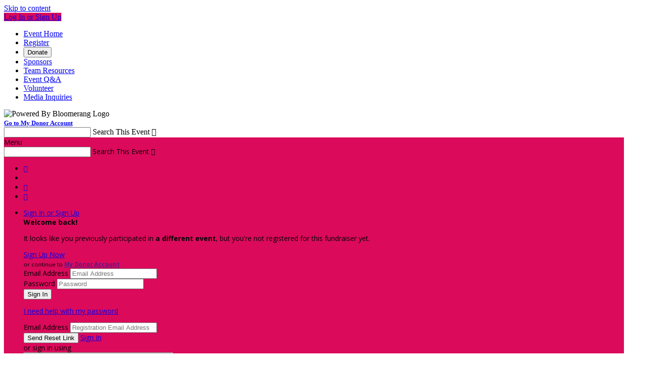

--- FILE ---
content_type: text/html; charset=utf-8
request_url: https://chdwalk.childrensheartfoundation.org/event/newyorkcity23/
body_size: 25782
content:



<!DOCTYPE html>
<!--[if lt IE 7]> <html class="no-js lt-ie9 lt-ie8 lt-ie7 " lang="en"> <![endif]-->
<!--[if IE 7]>    <html class="no-js lt-ie9 lt-ie8 " lang="en"> <![endif]-->
<!--[if IE 8]>    <html class="no-js lt-ie9 " lang="en"> <![endif]-->
<!--[if gt IE 8]><!--> <html class="no-js page-layout-standard  admin-cms-enabled form-p2p " lang="en"> <!--<![endif]-->
<head>

    <title>2023 New York City Congenital Heart Walk </title>
                    




    


        
    


            <link rel="icon" type="image/png" href="/favicon.ico">
    

    <meta http-equiv="Content-Type" content="text/html; charset=UTF-8" />
    <meta name="viewport" content="width=device-width, initial-scale=1" />
                    

<meta property="og:title" content="2023 New York City Congenital Heart Walk " />
    <meta property="og:image" content="https://9a5ca6e4513c8cb7d8d1-12c9be294b510c49d78c8ac583e49847.ssl.cf2.rackcdn.com/logo_for_qgiv_social_post_png-1666905863" />
    <meta property="og:image:secure_url" content="https://9a5ca6e4513c8cb7d8d1-12c9be294b510c49d78c8ac583e49847.ssl.cf2.rackcdn.com/logo_for_qgiv_social_post_png-1666905863" />
<meta property="og:url" content="https://chdwalk.childrensheartfoundation.org/event/newyorkcity23/" />
<meta property="og:site_name" content="2023 New York City Congenital Heart Walk " />
<meta property="og:description" content="Placing Children at the Heart of Research " />
<meta property="og:type" content="website" />
        <meta name="google-signin-client_id" content="265722236664-j5ab57dhc8qva6q6aqnrslni5o0n1vo4.apps.googleusercontent.com">
        <link rel="stylesheet" type="text/css" href="/resources/hobnob/css/application.css?v1769241577" />
    <link rel="stylesheet" type="text/css" href="/resources/hobnob/themes/default/theme.css?v1769241577" />

    
    <script src="/resources/dist/scripts/vendor/modernizr.min.js"></script>
    <script>var QGIV = {};</script>
    <script>var Widgets = {};</script>

            <script src="/resources/dist/scripts/vendor/jquery-3.6.0.min.js"></script>
        <script src="/resources/dist/scripts/vendor/jquery-migrate-3.3.1.min.js"></script>
    
    
    <script src="https://apis.google.com/js/platform.js" async defer></script>

    <style id="cms-theme-styles" type="text/css">
                    @import url('//fonts.googleapis.com/css?family=Open+Sans:400italic,700italic,400,700');
                .landing-page-container .html-widget .content a { color: #db0a5b; }
                    @import url('//fonts.googleapis.com/css?family=Open+Sans:400italic,700italic,400,700');.page-container{background-position:top center;}.page-container{background-repeat:repeat-y;}.page-container{background-color:#e6ebee;}.ui-primary-color{background-color:#db0a5b;}.ui-text-primary-color{color:#db0a5b;}.ui-border-primary-color{border-color:#db0a5b;}.user-html-content a{color:#db0a5b;}.page-container{font-family:"Open Sans", Helvetica, Arial, sans-serif;}.qgiv-widget-container{font-family:"Open Sans", Helvetica, Arial, sans-serif;}.page-container{font-size:14px;}.leaderboard-widget{font-size:18px;}.html-widget{font-size:17px;}.event-body{color:#444444;}.event-body{font-size:12px;}
    
                    .ui-primary-color-lighten-5{ background-color: #f30b65; }
        .ui-primary-color-darken-5{ background-color: #c30951; }
                .ui-primary-color-lighten-10{ background-color: #f52374; }
        .ui-primary-color-darken-10{ background-color: #aa0847; }
                .ui-primary-color-lighten-15{ background-color: #f63b84; }
        .ui-primary-color-darken-15{ background-color: #92073d; }
                .ui-primary-color-lighten-20{ background-color: #f75493; }
        .ui-primary-color-darken-20{ background-color: #790632; }
            
    
        </style>
<style id="cms-preview-theme-styles" type="text/css">
</style>

    
    
    
            <script>(function(w, d, s, id){var js, fjs = d.getElementsByTagName(s)[0];if (d.getElementById(id)) return;js = d.createElement(s); js.id = id;js.src = "https://chdwalk.childrensheartfoundation.org/resources/core/js/embed.js";fjs.parentNode.insertBefore(js, fjs);})(window, document, 'script', 'qgiv-embedjs');</script>    </head>

<body>
    <!--[if lte IE 8]>
        <div class="ui-message ie-support-message highlight">
            We offer limited support for this version of Internet Explorer. For the best experience, please consider upgrading to the latest version of <a href="http://windows.microsoft.com/ie" target="_blank">Internet Explorer</a>, <a href="http://chrome.google.com" target="_blank">Google Chrome</a>, or <a href="http://www.mozilla.org/en-US/firefox/new/" target="_blank">Mozilla Firefox</a>.
        </div>
    <![endif]-->

    <!--Skip Nav-->
    <a href="#content" class="skip-nav">Skip to content</a>

    <input type="hidden" value="yFittzRjGCiw" name="csrfToken" id="csrfToken" />

    <nav class="mobile-navigation-container">
                                    <a class="nav-item-link ui-primary-color" href="/event/newyorkcity23/login/">Log In or Sign Up</a>
                    
        <div class="mobile-navigation no-margin-top">
                <ul class="navigation">
                <li class="nav-item">
                        <a class="nav-item-link" href="/event/newyorkcity23/" >
                Event Home
            </a>
                    </li>
                <li class="nav-item">
                        <a class="nav-item-link" href="/event/newyorkcity23/register/" target="_blank">
                Register
            </a>
                    </li>
                <li class="nav-item">
            
                 
                <button
                    class="nav-item-link nav-item-link--button qgiv-load-modal"
                    data-event-url="https://chdwalk.childrensheartfoundation.org/event/newyorkcity23/donate/embed?"
                    data-event-name="2023 New York City Congenital Heart Walk  Donation Form"
                    data-standard-donation-form="1"
                >
                    Donate
                </button>
                    </li>
                <li class="nav-item">
                        <a class="nav-item-link" href="/event/newyorkcity23/sponsors/" >
                Sponsors
            </a>
                    </li>
                <li class="nav-item">
                        <a class="nav-item-link" href="/event/newyorkcity23/page/1051413/" target="_blank">
                Team Resources 
            </a>
                    </li>
                <li class="nav-item">
                        <a class="nav-item-link" href="/event/newyorkcity23/page/1051415/" target="_blank">
                Event Q&amp;A
            </a>
                    </li>
                <li class="nav-item">
                        <a class="nav-item-link" href="/event/newyorkcity23/page/1051417/" >
                Volunteer 
            </a>
                    </li>
                <li class="nav-item">
                        <a class="nav-item-link" href="/event/newyorkcity23/page/1051416/" target="_blank">
                Media Inquiries 
            </a>
                    </li>
            </ul>
                        <div class="text-center margin-top-2x text-white">
                <div class="powered-by-Qgiv-logo  text-center padding-1x no-padding-bottom">
                    <img alt="Powered By Bloomerang Logo " src="https://chdwalk.childrensheartfoundation.org/resources/core/images/logo-powered-by-bloomerang-white.svg" height="22">
                </div>
                                    <strong><small><a class="nav-item-link underline" href="/account//me/?org=448930&formId=999722" >Go to My Donor Account</a></small></strong>
                            </div>
                    </div>
    </nav>

    <div class="mobile-search-container js-mobile-search-container">
        
    
<div class="global-search-container search-field-container field-container label-is-placeholder">
    <form id="global-search-form" role="search" action="#">
        <input class="search-field form-field global-search-field js-global-search-field" id="mobile-global-search-field" type="text" />
        <label class="field-label js-event-search-label" for="mobile-global-search-field">Search This Event</label>
        <span class="search-button">
            <span class="ui-icon">&#xe7c7;</span>
        </span>
    </form>
</div>
<div class="js-global-search-results-container global-search-results-container quick-search scrollable ">
    <div class="grid js-global-search-results-content" id="mobile-search-results-container"></div>
</div>    </div>

    
    <section class="page-container ">
                            
<header class="global-bar ui-primary-color ">
    <div class="container">

        <span class="mobile-menu-button" data-icon="&#xe7d0;">Menu</span>

                    
    
<div class="global-search-container search-field-container field-container label-is-placeholder">
    <form id="global-search-form" role="search" action="#">
        <input class="search-field form-field global-search-field js-global-search-field" id="desktop-global-search-field" type="text" />
        <label class="field-label js-event-search-label" for="desktop-global-search-field">Search This Event</label>
        <span class="search-button">
            <span class="ui-icon">&#xe7c7;</span>
        </span>
    </form>
</div>
<div class="js-global-search-results-container global-search-results-container quick-search scrollable ">
    <div class="grid js-global-search-results-content" id="desktop-search-results-container"></div>
</div>        
        <ul class="navigation horizontal social-links">
                        <li class="nav-item">
                <a class="nav-item-link facebook" href="https://www.facebook.com/TheCHF/" target="_blank" data-tooltip="Find Us On Facebook" data-tooltip-position="bottom" aria-label="Find Us on Facebook"><span class="ui-icon">&#xe7ea;</span></a>
            </li>
                                    <li class="nav-item">
                <a class="nav-item-link twitter" href="https://twitter.com/TheCHF" target="_blank" data-tooltip="Follow Us On X" data-tooltip-position="bottom" aria-label="Follow Us on X"><span class="ui-icon ui-icon--x-twitter"></span></a>
            </li>
                                    <li class="nav-item">
                <a class="nav-item-link twitter" href="https://www.youtube.com/user/CHFnational" target="_blank" data-tooltip="Find Us On YouTube" data-tooltip-position="bottom" aria-label="Find Us on YouTube"><span class="ui-icon">&#xe773;</span></a>
            </li>
                                    <li class="nav-item">
                <a class="nav-item-link twitter" href="https://www.instagram.com/thechf/" target="_blank" data-tooltip="Follow Us On Instagram" data-tooltip-position="bottom" aria-label="Follow Us On Instagram"><span class="ui-icon">&#xe76c;</span></a>
            </li>
                    </ul>

        <nav class="account-navigation">
            <ul class="navigation horizontal">
                
                
                                    <li class="nav-item login-container">
                        
                            <a class="nav-item-label" data-icon-after="&#xe7d7;" href="/event/newyorkcity23/login/">Sign In or Sign Up</a>
                            <div class="nav-sub-menu anchor-right dropdown-container login-dropdown-container">
                                                                     <div class="js-wrong-event-message hide-content padding-2x text-center flex gap-half flex-direction-column justify-content-center align-items-center" >
    <div>
        <strong>Welcome back<span id="js-wrong-event-message-fname"></span>!</strong>
    </div>

    <p>It looks like you previously participated in <strong id="js-wrong-event-message-previous-event">a different event</strong>, but you're not registered for this fundraiser yet.</p>

    <a class="ui-button ui-secondary-color register-button" href="/event/newyorkcity23/register/" target="_blank">Sign Up Now</a>

            <div>
            <small>
                or continue to <strong><a class="my-qgiv-account-link" href="" target="_blank">My Donor Account</a></strong>
            </small>
        </div>
    </div>                                                                <div class="js-nav-sign-in-section">
                                    
<div class="login-form-container">
    <form class="login-form">
                <div class="field-container">
            <label class="field-label" for="login-email">Email Address</label>
            <input class="form-field login-email" id="login-email" type="text" value="" placeholder="Email Address" autocapitalize="off" />
        </div>
        <div class="field-container">
            <label class="field-label" for="login-password">Password</label>
            <input class="form-field login-password" id="login-password" type="password" value="" placeholder="Password" />
        </div>
                            <div class="form-actions form-actions-login">
                <input class="ui-button ui-secondary-color login-button" type="submit" value="Sign In" />
                <div class="form-actions-login-content-container">
                    <div class="form-actions-login-content">
                        <div class="form-actions-login-text">
                            <a class="form-action-link login-reset-toggle" href="#">
                                <p class="no-margin-top no-margin-bottom">I need help with my password</p>
                            </a>
                        </div>
                    </div>
                </div>
            </div>
        
        <input type="hidden" value="yFittzRjGCiw" name="csrfToken" id="csrfToken" />
    </form>

    <form class="forgot-password-form hide-content">
                                            <div class="field-container">
                <label class="field-label" for="login-email">Email Address</label>
                <input class="form-field login-email" name="email" id="login-email" type="text" value="" placeholder="Registration Email Address"/>
            </div>
            <div class="form-actions">
                <input class="ui-button ui-secondary-color resend-password-email" type="submit" value="Send Reset Link"/>
                <a class="form-action-link login-reset-toggle" href="#">Sign In</a>
            </div>
            </form>
</div>                                    <div class="divider">
                                        <span class="divider-content">or sign in using</span>
                                    </div>
                                    <div class="social-login-container text-center margin-bottom-1x padding-1x">
                                        <iframe class="qgiv-social-authentication" src="https://secure.qgiv.com/account/social-auth/?domain=https%3A%2F%2Fchdwalk.childrensheartfoundation.org"></iframe>
                                    </div>
                                    <a class="ui-application-primary-color create-account-button" href="/event/newyorkcity23/register/ ">Sign Up Now</a>
                                </div>
                            </div>
                                            </li>
                
                            </ul>
        </nav>
                    <span class="mobile-search-button ui-icon" data-search-icon="&#xe67f;" data-close-icon="&#xe6fd;">&#xe67f;</span>
            </div>
    <input type="hidden" id="form-template" value="10" />
    <input type="hidden" id="donation-form-type" value="1" />
</header>        
        <section class="view-container container">
                            <nav class="main-navigation" role="navigation">
                        <ul class="navigation">
                <li class="nav-item">
                        <a class="nav-item-link" href="/event/newyorkcity23/" >
                Event Home
            </a>
                    </li>
                <li class="nav-item">
                        <a class="nav-item-link" href="/event/newyorkcity23/register/" target="_blank">
                Register
            </a>
                    </li>
                <li class="nav-item">
            
                 
                <button
                    class="nav-item-link nav-item-link--button qgiv-load-modal"
                    data-event-url="https://chdwalk.childrensheartfoundation.org/event/newyorkcity23/donate/embed?"
                    data-event-name="2023 New York City Congenital Heart Walk  Donation Form"
                    data-standard-donation-form="1"
                >
                    Donate
                </button>
                    </li>
                <li class="nav-item">
                        <a class="nav-item-link" href="/event/newyorkcity23/sponsors/" >
                Sponsors
            </a>
                    </li>
                <li class="nav-item">
                        <a class="nav-item-link" href="/event/newyorkcity23/page/1051413/" target="_blank">
                Team Resources 
            </a>
                    </li>
                <li class="nav-item">
                        <a class="nav-item-link" href="/event/newyorkcity23/page/1051415/" target="_blank">
                Event Q&amp;A
            </a>
                    </li>
                <li class="nav-item">
                        <a class="nav-item-link" href="/event/newyorkcity23/page/1051417/" >
                Volunteer 
            </a>
                    </li>
                <li class="nav-item">
                        <a class="nav-item-link" href="/event/newyorkcity23/page/1051416/" target="_blank">
                Media Inquiries 
            </a>
                    </li>
            </ul>
                </nav>
                        <section class="event-container">
                                                                    
            <div class="event-header anchor-container" role="banner">
            <div class="header-image-container ">
                                    <img class="header-image" src="https://9a5ca6e4513c8cb7d8d1-12c9be294b510c49d78c8ac583e49847.ssl.cf2.rackcdn.com/banner_image_qgiv_png-1673042623_large" alt="2023 New York City Congenital Heart Walk " />
                            </div>
                            <div class="event-header-info anchor-bottom">
                    <div class="avatar-container">
            <a class="avatar ui-border-primary-color " href="/event/newyorkcity23/" title="Event Home: 2023 New York City Congenital Heart Walk ">
                        

            <img class="support-svg" src="https://3c5ccdcce3e705838132-4f7c6e5f2cdfff4213514462c611182a.ssl.cf2.rackcdn.com/icon_for_qgiv_banner_10_png-1673371559_large" alt="Event Home: 2023 New York City Congenital Heart Walk " />
    </a>    </div>
<div class="event-title-container">
            <h1 class="title">2023 New York City Congenital Heart Walk </h1>
    
                </div>                </div>
                    </div>
                                        
                <div class="event-body" role="main" id="content">
                        <div class="event-content">
                                <div class="grid" id="">
                                                    <div class="grid-unit three-twelfths small-column" id="">
                                    
    
                                                    <div class="widget " data-id="4864959">
                
<div class="leaderboard-widget" id="widget-leaderboard-4864959">
            <h3 class="heading-delta widget-title">2023 New York City Congenital Heart Walk  Leaderboard</h3>
    
        <select class="ui-select size-small show-toggle-select-content">
                    <option data-content-toggle="#leaderboard-individuals-4864959" selected="selected">
                                    Individuals
                            </option>
                    <option data-content-toggle="#leaderboard-teams-4864959" >
                                    Teams
                            </option>
                    <option data-content-toggle="#leaderboard-donors-4864959" >
                                    Donors
                            </option>
            </select>
    
        <div class="leaderboard-pane hide-content" id="leaderboard-individuals-4864959">
                    <ul class="user-list">
                                                                                                                        <li class="user">
                        <a class="user-link ui-media cf" href="/event/newyorkcity23/account/1597809/">
                            <span class="media-image user-avatar-container">
                                
            <span class="user-avatar has-avatar ">
            <span class="user-avatar-overlay ui-primary-color">
                <span class="user-avatar-label">1</span>
            </span>
            <img class="user-avatar-image " src="https://9a5ca6e4513c8cb7d8d1-12c9be294b510c49d78c8ac583e49847.ssl.cf2.rackcdn.com/download_png-1668126414_large" alt="Mike Szewczuk" />
        </span>
                                </span>
                            <span class="media-body">
                                <span class="user-details">
                                    <span class="user-name heading-epsilon">Mike Szewczuk</span>
                                    <span class="user-meta">$8,669.50 raised</span>
                                </span>
                            </span>
                        </a>
                    </li>
                                                                                                                        <li class="user">
                        <a class="user-link ui-media cf" href="/event/newyorkcity23/account/1411854/">
                            <span class="media-image user-avatar-container">
                                
            <span class="user-avatar has-avatar ">
            <span class="user-avatar-overlay ui-primary-color">
                <span class="user-avatar-label">2</span>
            </span>
            <img class="user-avatar-image " src="https://0f1aa3b1aa86ae52177e-b0f3bbf6b6baabdd00479e95a1c2b5b8.ssl.cf1.rackcdn.com/img_9147_jpeg-1696115618_large" alt="Jennifer Greco" />
        </span>
                                </span>
                            <span class="media-body">
                                <span class="user-details">
                                    <span class="user-name heading-epsilon">Jennifer Greco</span>
                                    <span class="user-meta">$7,804.20 raised</span>
                                </span>
                            </span>
                        </a>
                    </li>
                                                                                                                        <li class="user">
                        <a class="user-link ui-media cf" href="/event/newyorkcity23/account/1411852/">
                            <span class="media-image user-avatar-container">
                                
            <span class="user-avatar has-avatar ">
            <span class="user-avatar-overlay ui-primary-color">
                <span class="user-avatar-label">3</span>
            </span>
            <img class="user-avatar-image " src="https://69f10d815bbdc3275c42-e5f9b91e992e86a03c70cc1c0fbb1b27.ssl.cf1.rackcdn.com/d4b2c34d-370e-4fad-85d4-54313df6461b_jpeg-1679796785_large" alt="Veronica Croce" />
        </span>
                                </span>
                            <span class="media-body">
                                <span class="user-details">
                                    <span class="user-name heading-epsilon">Veronica Croce</span>
                                    <span class="user-meta">$5,841.80 raised</span>
                                </span>
                            </span>
                        </a>
                    </li>
                                                                                                                        <li class="user">
                        <a class="user-link ui-media cf" href="/event/newyorkcity23/account/1593892/">
                            <span class="media-image user-avatar-container">
                                
            <span class="user-avatar has-avatar ">
            <span class="user-avatar-overlay ui-primary-color">
                <span class="user-avatar-label">4</span>
            </span>
            <img class="user-avatar-image " src="https://0307610e8dab141c85a9-31054d0df115916cbba87a6bc0eac59e.ssl.cf1.rackcdn.com/img_7604_jpeg-1694800308_large" alt="John Mariano" />
        </span>
                                </span>
                            <span class="media-body">
                                <span class="user-details">
                                    <span class="user-name heading-epsilon">John Mariano</span>
                                    <span class="user-meta">$4,035.00 raised</span>
                                </span>
                            </span>
                        </a>
                    </li>
                                                                                                                        <li class="user">
                        <a class="user-link ui-media cf" href="/event/newyorkcity23/account/1607705/">
                            <span class="media-image user-avatar-container">
                                
            <span class="user-avatar has-avatar ">
            <span class="user-avatar-overlay ui-primary-color">
                <span class="user-avatar-label">5</span>
            </span>
            <img class="user-avatar-image " src="https://9a5ca6e4513c8cb7d8d1-12c9be294b510c49d78c8ac583e49847.ssl.cf2.rackcdn.com/download_png-1668126414_large" alt="Danielle Pradas" />
        </span>
                                </span>
                            <span class="media-body">
                                <span class="user-details">
                                    <span class="user-name heading-epsilon">Danielle Pradas</span>
                                    <span class="user-meta">$3,463.50 raised</span>
                                </span>
                            </span>
                        </a>
                    </li>
                            </ul>
        
        <a class="ui-button tertiary" href="/event/newyorkcity23/leaderboard/">View Full Leaderboard</a>
    </div>
    
        <div class="leaderboard-pane hide-content" id="leaderboard-teams-4864959">
                    <ul class="user-list">
                                <li class="user">
                    <a class="ui-media user-link cf" href="/event/newyorkcity23/team/912044/">
                        <span class="media-image user-avatar-container">
                            
            <span class="user-avatar has-avatar ">
            <span class="user-avatar-overlay ui-primary-color">
                <span class="user-avatar-label">1</span>
            </span>
            <img class="user-avatar-image " src="https://9a5ca6e4513c8cb7d8d1-12c9be294b510c49d78c8ac583e49847.ssl.cf2.rackcdn.com/download_png-1668126415_large" alt="South Shore Warriors: Elliana Evan Izzy Will" />
        </span>
                            </span>
                        <span class="media-body">
                            <span class="user-details">
                                <span class="user-name heading-epsilon">South Shore Warriors: Elliana Evan Izzy Will</span>
                                <span class="user-meta">$19,566.21 raised</span>
                            </span>
                        </span>
                    </a>
                </li>
                                <li class="user">
                    <a class="ui-media user-link cf" href="/event/newyorkcity23/team/937027/">
                        <span class="media-image user-avatar-container">
                            
            <span class="user-avatar has-avatar ">
            <span class="user-avatar-overlay ui-primary-color">
                <span class="user-avatar-label">2</span>
            </span>
            <img class="user-avatar-image " src="https://9a5ca6e4513c8cb7d8d1-12c9be294b510c49d78c8ac583e49847.ssl.cf2.rackcdn.com/download_png-1668126415_large" alt="Liv’s Lionhearts " />
        </span>
                            </span>
                        <span class="media-body">
                            <span class="user-details">
                                <span class="user-name heading-epsilon">Liv’s Lionhearts </span>
                                <span class="user-meta">$19,500.41 raised</span>
                            </span>
                        </span>
                    </a>
                </li>
                                <li class="user">
                    <a class="ui-media user-link cf" href="/event/newyorkcity23/team/912393/">
                        <span class="media-image user-avatar-container">
                            
            <span class="user-avatar has-avatar ">
            <span class="user-avatar-overlay ui-primary-color">
                <span class="user-avatar-label">3</span>
            </span>
            <img class="user-avatar-image " src="https://55eafef606d48a15fcec-40adc6d16573aa5177063a50545adff1.ssl.cf1.rackcdn.com/857a1a3f-f809-4ed6-aed0-25a8672fba54_jpeg-1693950447_large" alt="Gemma &amp; Co" />
        </span>
                            </span>
                        <span class="media-body">
                            <span class="user-details">
                                <span class="user-name heading-epsilon">Gemma &amp; Co</span>
                                <span class="user-meta">$13,453.55 raised</span>
                            </span>
                        </span>
                    </a>
                </li>
                                <li class="user">
                    <a class="ui-media user-link cf" href="/event/newyorkcity23/team/913667/">
                        <span class="media-image user-avatar-container">
                            
            <span class="user-avatar has-avatar ">
            <span class="user-avatar-overlay ui-primary-color">
                <span class="user-avatar-label">4</span>
            </span>
            <img class="user-avatar-image " src="https://0d0c228abb5b77942072-f05a7ef0fbc453bca40b7b27abe55954.ssl.cf2.rackcdn.com/img_4764kkkk_jpg-1675732094_large" alt="Team Jules Rules " />
        </span>
                            </span>
                        <span class="media-body">
                            <span class="user-details">
                                <span class="user-name heading-epsilon">Team Jules Rules </span>
                                <span class="user-meta">$13,413.92 raised</span>
                            </span>
                        </span>
                    </a>
                </li>
                                <li class="user">
                    <a class="ui-media user-link cf" href="/event/newyorkcity23/team/939266/">
                        <span class="media-image user-avatar-container">
                            
            <span class="user-avatar has-avatar ">
            <span class="user-avatar-overlay ui-primary-color">
                <span class="user-avatar-label">5</span>
            </span>
            <img class="user-avatar-image " src="https://9a5ca6e4513c8cb7d8d1-12c9be294b510c49d78c8ac583e49847.ssl.cf2.rackcdn.com/download_png-1668126415_large" alt="Love for Livy" />
        </span>
                            </span>
                        <span class="media-body">
                            <span class="user-details">
                                <span class="user-name heading-epsilon">Love for Livy</span>
                                <span class="user-meta">$7,313.50 raised</span>
                            </span>
                        </span>
                    </a>
                </li>
                            </ul>
        
        <a class="ui-button tertiary" href="/event/newyorkcity23/team_leaderboard/">View Full Leaderboard</a>
    </div>
    
        <div class="leaderboard-pane hide-content" id="leaderboard-donors-4864959">
                    <ul class="user-list">
                                <li class="user">
                    <div class="ui-media user-link cf">
                        <span class="media-image user-avatar-container">
                            
    <span class="user-avatar user-avatar-placeholder ui-primary-color-darken-5 ">
        <span class=" user-avatar-label">
                            1
                    </span>
    </span>
                        </span>
                        <span class="media-body">
                            <span class="user-details">
                                <span class="user-name heading-epsilon">Cohen Children&#039;s Medical Center / Northwell Health </span>
                                <span class="user-meta">$5,000.00</span>
                            </span>
                        </span>
                    </div>
                </li>
                                <li class="user">
                    <div class="ui-media user-link cf">
                        <span class="media-image user-avatar-container">
                            
    <span class="user-avatar user-avatar-placeholder ui-primary-color-lighten-10 ">
        <span class=" user-avatar-label">
                            2
                    </span>
    </span>
                        </span>
                        <span class="media-body">
                            <span class="user-details">
                                <span class="user-name heading-epsilon">Columbia University Vagelos College of Physicians and Surgeons | New York-P</span>
                                <span class="user-meta">$5,000.00</span>
                            </span>
                        </span>
                    </div>
                </li>
                                <li class="user">
                    <div class="ui-media user-link cf">
                        <span class="media-image user-avatar-container">
                            
    <span class="user-avatar user-avatar-placeholder ui-primary-color-lighten-10 ">
        <span class=" user-avatar-label">
                            3
                    </span>
    </span>
                        </span>
                        <span class="media-body">
                            <span class="user-details">
                                <span class="user-name heading-epsilon">Bloomberg LP</span>
                                <span class="user-meta">$5,000.00</span>
                            </span>
                        </span>
                    </div>
                </li>
                                <li class="user">
                    <div class="ui-media user-link cf">
                        <span class="media-image user-avatar-container">
                            
    <span class="user-avatar user-avatar-placeholder ui-primary-color-lighten-5 ">
        <span class=" user-avatar-label">
                            4
                    </span>
    </span>
                        </span>
                        <span class="media-body">
                            <span class="user-details">
                                <span class="user-name heading-epsilon">Archbishop John Hughes K of C </span>
                                <span class="user-meta">$4,000.00</span>
                            </span>
                        </span>
                    </div>
                </li>
                                <li class="user">
                    <div class="ui-media user-link cf">
                        <span class="media-image user-avatar-container">
                            
    <span class="user-avatar user-avatar-placeholder ui-primary-color-lighten-10 ">
        <span class=" user-avatar-label">
                            5
                    </span>
    </span>
                        </span>
                        <span class="media-body">
                            <span class="user-details">
                                <span class="user-name heading-epsilon">The H.W. Wilson Foundation Inc.</span>
                                <span class="user-meta">$3,000.00</span>
                            </span>
                        </span>
                    </div>
                </li>
                            </ul>
        
        <a class="ui-button tertiary" href="/event/newyorkcity23/donor_leaderboard/">View Full Leaderboard</a>
    </div>
    
    
    </div>
    </div>
                        
                <script>
            Widgets[3] = Widgets[3] || {};
            if ( typeof Widgets[3].scripts == 'undefined') Widgets[3].scripts = [];
            if ( typeof Widgets[3].callbacks == 'undefined') Widgets[3].callbacks = [];
                Widgets[3].callbacks.push(function(){
        var $panes = $('#widget-leaderboard-4864959 .leaderboard-pane');

        if ( $panes.length > 1 ) {
            $('#widget-leaderboard-4864959 .leaderboard-pane').addClass('hide-content');
            $('#widget-leaderboard-4864959 .show-toggle-select-content').trigger('change');
        }

        // change event for checkboxes to update the default tab options
        $('#control-4864959 .js-display-option').on('change', function() {
            var $parent = $('#control-4864959 .cms-settings-container'),
                isChecked = $(this).prop('checked'),
                displayOption = $(this).attr('data-select-option').toLowerCase(),
                $defaultTabSelect = $parent.find('.js-default-tab-select'),
                defaultTab = $defaultTabSelect.val().toLowerCase();

            if ( ! isChecked ) {
                $defaultTabSelect.find('option[value="' + displayOption + '"]').prop('selected', false).prop('disabled', true);
            } else if ( isChecked ) {
                $defaultTabSelect.find('option[value="' + displayOption + '"]').prop('disabled', false);
            }
        });

        // trigger change to update the default tab dropdown
        $('#control-4864959 .js-display-option').trigger('change');
    });

        </script>
                                        
    
                                                    <div class="widget " data-id="4864960">
                <div class="event-sponsors-widget">
        <h3 class="heading-delta widget-title">Event Sponsors</h3>
    
                        <ul class="ui-list sponsors" id="sponsors-4864960" data-delay="3000">
                                                                                                                                                            <li class="sponsor-group image-slide js-gallery-slide">
                                                                                        <div class="sponsor">
                                                                            <img class="js-gallery-slide-media center-block" src="https://96f8f4f60d478d4da507-33b0735e1ef87c51ff6ab3f3c71c7652.ssl.cf1.rackcdn.com/columbia-1695160633" alt=" " />
                                                                    </div>
                            
                                                            </li>
                                <li class="sponsor-group hide-content image-slide js-gallery-slide">
                                                                                                                                            <div class="sponsor">
                                                                            <img class="js-gallery-slide-media center-block" src="https://96f8f4f60d478d4da507-33b0735e1ef87c51ff6ab3f3c71c7652.ssl.cf1.rackcdn.com/cohen-1695160687" alt=" " />
                                                                    </div>
                            
                                                            </li>
                                                                                                    </ul>
            </div>
    </div>
                        
                <script>
            Widgets[2] = Widgets[2] || {};
            if ( typeof Widgets[2].scripts == 'undefined') Widgets[2].scripts = [];
            if ( typeof Widgets[2].callbacks == 'undefined') Widgets[2].callbacks = [];
                Widgets[2].scripts.push({'id' : 'imagegallery', 'path' : '/resources/dist/scripts/core/plugin.imagegallery.min.js'}, {'id' : 'swipe', 'path' : '/resources/dist/scripts/vendor/swipe.min.js'});

    Widgets[2].callbacks.push(function(){
        if ( window.jQuery && $.fn.gallery ){
            $('#sponsors-4864960').gallery();
        }
    });

        </script>
                                        
    
                                                    <div class="widget " data-id="4864961">
                        <div class="widget-wrapper">
            <div class="button-widget ">
                                    <h3 class="heading-delta widget-title text-center">Learn more about our mission</h3>
                
                                    <a class="ui-button ui-primary-color  " href="https://www.childrensheartfoundation.org/" target="_blank">
                                                    <span class="ui-button-text">Visit The Children&#039;s Heart Foundation&#039;s website</span>
                                            </a>
                            </div>
        </div>
        </div>
                        
                                            
    
                                                    <div class="widget " data-id="4864962">
                            <div class="social-share-widget ">
                            
                
                
                <div class="social-share-buttons">
                                                                        
                                    <iframe class="width-150-hard" src="//www.facebook.com/plugins/like.php?href=https%3A%2F%2Fchdwalk.childrensheartfoundation.org%2Fevent%2Fnewyorkcity23%2F&amp;width&amp;layout=button_count&amp;action=like&amp;show_faces=false&amp;share=true&amp;height=21&amp;appId=139246682755300" scrolling="no" frameborder="0" style="display:inline-block; border:none; overflow:hidden; height:21px;" allowTransparency="true"></iframe>

                                                                                        <a href="https://twitter.com/share?url=https%3A%2F%2Fchdwalk.childrensheartfoundation.org%2Fevent%2Fnewyorkcity23%2F&amp;text=Walk 2023 Template&amp;hashtags=" class="twitter-share-button" data-via="">Post</a>
                                                                                        </div>
                    </div>
        </div>
                        
                <script>
            Widgets[1] = Widgets[1] || {};
            if ( typeof Widgets[1].scripts == 'undefined') Widgets[1].scripts = [];
            if ( typeof Widgets[1].callbacks == 'undefined') Widgets[1].callbacks = [];
                
        </script>
                    </div>
                                                                <div class="grid-unit five-twelfths medium-column" id="">
                                    
    
                                                    <div class="widget " data-id="4864963">
                
<div class="widget-wrapper">
    <div class="html-widget -user-html-content ">
                    <h2 class="heading-beta widget-title ui-text-primary-color text-center">
            New York City Congenital Heart Walk
            </h2>
                            <div class="content display-flow-root">
                                                                                <h1 style="text-align: center;"><span style="font-size:16px"><strong>The Bronx Zoo</strong></span><br />
<span style="font-size:14px"> <a href="https://www.google.com/maps/place/Bronx+Zoo/@40.8505948,-73.88122,17z/data=!3m1!4b1!4m12!1m6!3m5!1s0x89c2f483516ad28b:0x56eb41c9795102e!2sBronx+Zoo!8m2!3d40.8505949!4d-73.8769982!3m4!1s0x89c2f483516ad28b:0x56eb41c9795102e!8m2!3d40.8505949!4d-73.8769982" target="_blank"><span style="color:#3366ff">2300 Southern Boulevard Bronx, New York 10460 </span></a></span></h1>

<p style="text-align: center;"><span style="font-size:14px">Registration Opening 10 AM<br />
Opening Ceremony 11 AM<br />
Walk Kick-Off 11:30 AM<br />
Event Ends 3:00 PM</span><span style="font-size:16px"></span><br />
 </p>

<p><strong>IMPORTANT: </strong>Because this event has a limit on attendees, all walkers must be registered <strong>by Wednesday, September 27 </strong>at Midnight. Day-of registrations <u><em>will not be accepted</em></u>. If you have not yet registered and/or have friends and family who have not yet registered, please register today!</p>

                            </div>
            </div>
</div>
    </div>
                        
                                            
    
                                                    <div class="widget " data-id="4864964">
                
<div class="widget-wrapper">
    <div class="html-widget -user-html-content ">
                    <h2 class="heading-beta widget-title ui-text-primary-color text-center">
            Walk for One More Heartbeat!
            </h2>
                            <div class="content display-flow-root">
                                                                                <p><span style="color:#000000"></span>The Congenital Heart Walk series supports the mission of The Children's Heart Foundation: to advance the diagnosis, treatment, and prevention of congenital heart defects (CHDs) by funding the most promising research.</p>

<p>This event will have fun activities, entertainment, research updates, and our family-friendly walk. <strong>Join us as we raise funds to save and improve the lives of those living with CHDs!</strong></p>

                            </div>
            </div>
</div>
    </div>
                        
                                            
    
                                                    <div class="widget " data-id="4864965">
                



<div class="widget-wrapper">
    <div class="video-widget ">
                    <h3 class="heading-delta widget-title text-left">About The Children&#039;s Heart Foundation</h3>
                            <div class="ui-embedded-media-wrapper">
                                <iframe class="ui-embedded-media" src="//www.youtube.com/embed/5o92u10Ptkg" frameborder="0" webkitallowfullscreen mozallowfullscreen allowfullscreen></iframe>
            </div>
            </div>
</div>
    </div>
                        
                <script>
            Widgets[61] = Widgets[61] || {};
            if ( typeof Widgets[61].scripts == 'undefined') Widgets[61].scripts = [];
            if ( typeof Widgets[61].callbacks == 'undefined') Widgets[61].callbacks = [];
            
    Widgets[61].callbacks.push(function(){

        // Initialize widget
        function initWidget() {

            var id = '4864965';
            var selector = id.indexOf('new') > -1 ? '.new-cms-control[data-type="61"]' : '[data-id="4864965"]';

            $( selector ).on('click', '.cms-settings-trigger', function(e) {

                var $parent = $(this).closest('.cms-control-wrapper'),
                    $settings = $parent.find('.settings-icon');

                e.preventDefault();
                e.stopPropagation();

                if ( $settings.length ){
                    $settings.trigger('click');
                }

            });
        }
        initWidget();

                UI.vendor.facebook();
    });

        </script>
                    </div>
                                                                <div class="grid-unit four-twelfths medium-column" id="">
                                    
    
                                                    <div class="widget " data-id="4864966">
                    
            <div class="widget-embed-settings">
                <a class="ui-icon embed-icon trigger-embed-settings" data-tooltip="Embed This Widget" data-tooltip-position="left" href="#qgiv-embed-4864966">&#xe75b;</a>
                <div class="embed-settings">
                    <div class="grid">
                        <div class="grid-unit six-twelfths tablet-one-half field-container">
                            <label class="field-label" for="embed-width-4864966">Width: (in pixels)</label>
                            <input class="form-field embed-width" type="text" id="embed-width-4864966" value="" />
                        </div>
                        <div class="grid-unit six-twelfths tablet-one-half field-container">
                            <label class="field-label" for="embed-height-4864966">Height: (in pixels)</label>
                            <input class="form-field embed-height" type="text" id="embed-height-4864966" value="" />
                        </div>
                    </div>
                    <label class="field-label" for="embed-code-snippet-4864966">Place the following code wherever you would like it to appear on your page:</label>
                    <textarea class="basic-code-editor embed-code-snippet select-on-focus" readonly data-code="&lt;iframe class=&quot;qgiv-embed&quot; id=&quot;qgiv-embed-4864966&quot; src=&quot;https://chdwalk.childrensheartfoundation.org/event/newyorkcity23/widget/4864966/?etype=event&amp;amp;entity=999722&quot; frameborder=&quot;0&quot; allowtransparency=&quot;true&quot; scrolling=&quot;no&quot;&gt;&lt;/iframe&gt;" id="embed-code-snippet-4864966">&lt;iframe class=&quot;qgiv-embed&quot; id=&quot;qgiv-embed-4864966&quot; src=&quot;https://chdwalk.childrensheartfoundation.org/event/newyorkcity23/widget/4864966/?etype=event&amp;amp;entity=999722&quot; frameborder=&quot;0&quot; allowtransparency=&quot;true&quot; scrolling=&quot;no&quot;&gt;&lt;/iframe&gt;</textarea>
                                    </div>
            </div>
                    <div class="widget-wrapper">
        <div class="thermometer-widget thermometer-container  vertical-thermometer-widget ">
            
                        
            <div class="thermometer-content">
                                    <div class="thermometer-graphic with-stats">
                        <div class="svg-container js-thermometer-graphic" id="thermometer-4864966" data-layout="vertical"></div>
                    </div>
                                <div class="thermometer-stats fade-out-content">
                                            <div class="thermometer-stat current-stat ">
                            <h3 class="thermometer-stat-value achievement-amount"><span class="js-thermometer-stat-value thermometer-stat-value--color ui-text-primary-color">
                                                                    $153,132.52
                                                                </span></h3>
                            <h4 class="supporting-text">achieved</h4>
                        </div>
                                                                <div class="thermometer-stat goal-stat ">
                            <h3 class="thermometer-stat-value ui-application-text-color goal-amount"><span class="js-thermometer-stat-value">
                                                                    $160,000.00</span></h3>
                                                            <h4 class="supporting-text">goal</h4>
                        </div>
                                                                <div class="thermometer-stat percentage-stat ">
                            <h3 class="thermometer-stat-value percentage-amount"><span class="js-thermometer-stat-value thermometer-stat-value--color ui-text-primary-color"></span></h3>
                            <h4 class="supporting-text">of your goal reached</h4>
                        </div>
                                    </div>
            </div>

                                                    <div class="thermometer-buttons">
                                                                        
                            <button
                                class="ui-button thermometer-button thermometer-donation-button js-prevent-redirect qgiv-load-modal secondary ui-text-primary-color"
                                data-event-url="https://chdwalk.childrensheartfoundation.org/event/newyorkcity23/donate/embed?"
                                data-event-name="2023 New York City Congenital Heart Walk  Donation Form"
                                data-standard-donation-form="1"
                                >
                                    Donate Now
                                </button>
                                                                                    
                                                                                                    <a class="ui-button thermometer-button thermometer-register-button catch all else ui-primary-color" href="/event/newyorkcity23/register/" >Register For This Event</a>
                                                            </div>
                    </div>
    </div>
    </div>
                        
                <script>
            Widgets[64] = Widgets[64] || {};
            if ( typeof Widgets[64].scripts == 'undefined') Widgets[64].scripts = [];
            if ( typeof Widgets[64].callbacks == 'undefined') Widgets[64].callbacks = [];
                                Widgets[64].scripts.push(
        {'id' : 'fitty', 'path' : '/resources/dist/scripts/vendor/fitty.min.js'},
        {'id' : 'raphael', 'path' : '/resources/dist/scripts/vendor/raphael.min.js'},
                {'id' : 'thermometer', 'path' : '/resources/dist/scripts/core/plugin.thermometer.min.js'}
    );
    Widgets[64].callbacks.push(function(){
        if ( window.jQuery && $.fn.thermometer ){
            var goalValue = '160000.00';
            var thermometer = $('#thermometer-4864966').thermometer({
                goal : parseFloat(goalValue.replace(/,/g, '')),
                goaltype : 'default',
                achieved : 153132.52,
                fill : '#db0a5b',
                achievedFill : '#f63b84',
                textfill : true,
                entity : '999722',
                entityType : '4',
                formID : '999722',
                goalID : '',
                aggregatedForms : '',
                aggregatedItems: '',
                aggregatedThermType: '',
                disableUpdates: false
            });

            
            UI.initColorpicker();

                    }
    });

        </script>
                                        
    
                                                    <div class="widget " data-id="5930654">
                
<div class="widget-wrapper">
    <div class="html-widget -user-html-content ">
                            <div class="content display-flow-root">
                                                                                <p><img alt="Facebook Frame (1).png" src="https://3f242aa4c916d0e07e37-4f7c6e5f2cdfff4213514462c611182a.ssl.cf1.rackcdn.com/facebook_frame_1_png-1680011465" /></p>

                            </div>
            </div>
</div>
    </div>
                        
                        </div>
                            </div>
        </div>
                </div>
                                                                
                <div class="event-footer">
                        <div class="event-call-to-action button-group ui-primary-color text-center has-banner anchor-element anchor-top">
                                                            
                            
                            <button
                                class="ui-button secondary footer-button donate-now-button qgiv-load-modal"
                                data-event-url="https://chdwalk.childrensheartfoundation.org/event/newyorkcity23/donate/embed?"
                                data-event-name="2023 New York City Congenital Heart Walk  Donation Form"
                                data-standard-donation-form="1"
                            >
                                Donate Now
                            </button>
                                                                                        <a class="ui-button secondary footer-button register-button" href="/event/newyorkcity23/register/">Register Now</a>
                                                </div>
                                        <img class="footer-image" src="https://df3318c9ff60409f5858-33b0735e1ef87c51ff6ab3f3c71c7652.ssl.cf2.rackcdn.com/bottom-banner_pink-type_01032022-1672936791" alt="2023 New York City Congenital Heart Walk " />
                    </div>
                            
                    <footer class="hobnob-footer">
    <a class="display-block margin-bottom-1x" href="https://www.qgiv.com/" target="_blank">
            <div style="height: 32px; display: flex; justify-content: center; align-items: center;">
    <img 
        alt="Powered by Bloomerang" 
        class="width-150-hard" 
        data-default="/resources/core/images/logo-powered-by-bloomerang-gray.svg" 
        src="/resources/core/images/logo-powered-by-bloomerang-gray.svg"
    />
</div>

    </a>
    <a class="link" href="https://www.qgiv.com/privacy-policy" target="_blank">Privacy Policy</a>
    </footer>                            </section>

        </section>

    </section>
                

    
<script>
    var QGIV = QGIV || {};
    QGIV.managedProfileLength = 0;
    QGIV.showSwitchProfileModal = 0;
</script>


<div class="ui-modal-content switch-managed-modal max-screen-height-90 overflow-auto " id="manage-fundraising-pages-modal" data-id="">
    <span class="close-modal close-modal-icon">&times;</span>
    <div class="ui-modal-message text-center padding-3x">
        <div class="switch-managed-modal__header">
            <h2>Who's fundraising?</h2>
            <p class="switch-managed-modal__header--desc">
                Hi ! You're managing 0 fundraising profiles. Choose a participant to switch to their fundraising dashboard.
            </p>
        </div>

        <div class="grid padding-1x padding-left-1x switch-managed-modal__btn-container ">
                    </div>

        <div class="grid switch-managed-modal__mobile padding-bottom-2x">
                    </div>

        <div class="ui-modal-action">
            <button class="ui-button ui-secondary-color bind-decline">Nevermind</button>
        </div>
    </div>
</div>
    
    
                    
                            
                            
                            
                                
    <script>var mappings = {"dashboard":{"path":"\/control\/"},"control_login":{"path":"\/control\/fallback\/login\/"},"control_sso_login":{"path":"\/control\/login\/"},"control_two_factor_login":{"path":"\/control\/two_factor_login\/"},"api":{"path":"\/control\/api\/"},"message_callback":{"path":"\/control\/callback\/"},"dashboard_welcome":{"path":"\/control\/welcome\/"},"invites":{"path":"\/control\/invites\/"},"page_not_found_404":{"path":"\/control\/404\/"},"dashboard_chart":{"path":"\/control\/chart\/"},"dashboard_chart_new":{"path":"\/control\/chart_new\/(?\u003Cform\u003E\\d+)\/"},"forms":{"path":"\/control\/forms\/"},"invite_p2p_participant":{"path":"\/control\/forms\/?\/inviteparticipant\/"},"invite_notification":{"path":"\/control\/forms\/?\/invitenotification\/"},"clone_form":{"path":"\/control\/forms\/clone\/"},"unghost":{"path":"\/control\/forms\/?\/unghost\/"},"organizations":{"path":"\/control\/organizations\/"},"dashboard_feed":{"path":"\/control\/recent_activity\/"},"pricing":{"path":"\/control\/pricing\/"},"switch_roles":{"path":"\/control\/switch\/"},"signup":{"path":"\/event\/?\/register\/form\/"},"stripe_setup":{"path":"\/control\/signup\/stripe\/"},"onboarding":{"path":"\/control\/onboarding\/payments\/"},"onboarding_feeschedule":{"path":"\/control\/onboarding\/fee-schedule\/"},"roles":{"path":"\/control\/roles\/"},"users":{"path":"\/control\/users\/"},"user_permissions":{"path":"\/control\/users\/permissions\/"},"user_detail":{"path":"\/control\/users\/?\/"},"my_info":{"path":"\/control\/users\/me\/"},"acknowledge_roles":{"path":"\/control\/users\/me\/acknowledge\/?\/"},"user_tos_accept":{"path":"\/control\/users\/tos\/accept\/"},"userOptIn":{"path":"\/control\/user-opt-in\/?\/"},"donors":{"path":"\/control\/donors\/"},"donors_search":{"path":"\/control\/donors\/search\/"},"donor_detail":{"path":"\/control\/donors\/?\/"},"donor_contact_update":{"path":"\/control\/donors\/?\/contact\/"},"donor_recurring_update":{"path":"\/control\/donors\/?\/recurring\/"},"donor_transaction_update":{"path":"\/control\/donors\/?\/transaction\/"},"notifications":{"path":"\/control\/notifications\/"},"notifications_edit_recipient":{"path":"\/control\/notifications\/recipients\/?\/"},"notification_recipients":{"path":"\/control\/notifications\/recipients\/"},"notification_recipients_settings":{"path":"\/control\/notifications\/recipients\/settings\/"},"notifications_unassigned":{"path":"\/control\/notifications\/unassigned\/"},"authenticate":{"path":"\/control\/authenticate\/"},"api_tokens":{"path":"\/control\/api\/access\/"},"token_edit":{"path":"\/control\/api\/access\/?\/"},"reset_admin_password":{"path":"\/control\/reset\/?\/"},"event_import":{"path":"\/control\/donation\/import\/"},"facebook_donation_import":{"path":"\/control\/donation\/facebookimport\/"},"donation_offline_status_change":{"path":"\/control\/donation\/verify\/"},"integrations":{"path":"\/control\/integrations\/\/"},"reporting":{"path":"\/control\/reporting\/category\/?\/templates\/?\/"},"reports_custom":{"path":"\/control\/reports\/custom\/"},"report_custom_add":{"path":"\/control\/reports\/custom\/add\/"},"report_custom_edit":{"path":"\/control\/reports\/custom\/?\/edit\/"},"report_custom_download":{"path":"\/control\/reports\/custom\/?\/download\/"},"report_custom_display":{"path":"\/control\/reports\/custom\/?\/"},"exports":{"path":"\/control\/reports\/exports\/?\/"},"data_mapping":{"path":"\/control\/reports\/mappings\/"},"data_mapping_search":{"path":"\/control\/reports\/mappings\/search\/"},"data_mapping_download":{"path":"\/control\/reports\/mappings\/download\/"},"data_mapping_edit":{"path":"\/control\/reports\/mappings\/objects\/"},"data_mapping_batch":{"path":"\/control\/reports\/mappings\/batch\/"},"exports_download":{"path":"\/control\/reports\/exports\/download\/"},"export_import":{"path":"\/control\/reports\/exports\/import\/"},"export_unlock":{"path":"\/control\/reports\/export\/unlock\/"},"exports_activate":{"path":"\/control\/reports\/exports\/activate\/"},"exports_execute":{"path":"\/control\/reports\/exports\/execute\/"},"exports_edit":{"path":"\/control\/reports\/exports\/edit\/"},"exports_search":{"path":"\/control\/reports\/exports\/search\/"},"exports_update_status":{"path":"\/control\/reports\/exports\/updatestatus\/"},"report_get_stored":{"path":"\/control\/reports\/get\/stored\/"},"exportMappingDownload":{"path":"\/control\/reports\/exports\/mappings\/download\/"},"report_transaction_search":{"path":"\/control\/reports\/transaction\/search\/"},"report_transaction_download":{"path":"\/control\/reports\/transaction\/download\/"},"report_transaction_summary_download":{"path":"\/control\/reports\/transaction\/summary-download\/"},"report_transaction_contact_download":{"path":"\/control\/reports\/transaction\/contact-download\/"},"report_transaction":{"path":"\/control\/reports\/transaction\/"},"report_transaction_custom":{"path":"\/control\/reports\/transaction\/custom\/"},"report_transaction_detail_custom":{"path":"\/control\/reports\/transaction-detail\/custom\/"},"report_expiring_search":{"path":"\/control\/reports\/expiring\/search\/"},"report_expiring_download":{"path":"\/control\/reports\/expiring\/download\/"},"report_expiring":{"path":"\/control\/reports\/expiring\/"},"report_recurring_forecast_download":{"path":"\/control\/reports\/recurring_forecast\/download\/"},"report_recurring":{"path":"\/control\/reports\/recurring\/"},"report_recurring_search":{"path":"\/control\/reports\/recurring\/search\/"},"report_recurring_download":{"path":"\/control\/reports\/recurring\/download\/"},"report_recurring_contact_download":{"path":"\/control\/reports\/recurring\/contact-download\/"},"report_recurring_batchupdate":{"path":"\/control\/reports\/recurring\/batch\/update\/"},"report_recurring_custom":{"path":"\/control\/reports\/recurring\/custom\/"},"report_invoice":{"path":"\/control\/reports\/invoice\/"},"report_invoice_search":{"path":"\/control\/reports\/invoice\/search\/"},"report_invoice_download":{"path":"\/control\/reports\/invoice\/download\/"},"report_invoice_custom":{"path":"\/control\/reports\/invoice\/custom\/"},"report_export_history":{"path":"\/control\/reports\/export-history\/"},"report_export_history_search":{"path":"\/control\/reports\/export-history\/search\/"},"report_export_history_download":{"path":"\/control\/reports\/export-history\/download\/"},"report_export_history_custom":{"path":"\/control\/reports\/export-history\/custom\/"},"report_matching_gifts":{"path":"\/control\/reports\/matching-gifts\/"},"report_matching_gifts_search":{"path":"\/control\/reports\/matching-gifts\/search\/"},"report_matching_gifts_download":{"path":"\/control\/reports\/matching-gifts\/download\/"},"report_matching_gifts_custom":{"path":"\/control\/reports\/matching-gifts\/custom\/"},"report_qgiv_donation":{"path":"\/control\/reports\/qgiv-donation\/"},"report_qgiv_donation_search":{"path":"\/control\/reports\/qgiv-donation\/search\/"},"report_qgiv_donation_download":{"path":"\/control\/reports\/qgiv-donation\/download\/"},"report_qgiv_donation_custom":{"path":"\/control\/reports\/qgiv-donation\/custom\/"},"report_qgiv_event_registration":{"path":"\/control\/reports\/event-registration\/"},"report_qgiv_event_registration_search":{"path":"\/control\/reports\/event-registration\/search\/"},"report_qgiv_event_registration_download":{"path":"\/control\/reports\/event-registration\/download\/"},"report_event_registration_custom":{"path":"\/control\/reports\/event-registration\/custom\/"},"report_hobnob_registration":{"path":"\/control\/reports\/p2p-participant\/"},"report_hobnob_registration_search":{"path":"\/control\/reports\/p2p-participant\/search\/"},"report_hobnob_registration_download":{"path":"\/control\/reports\/p2p-participant\/download\/"},"report_p2p_participant_custom":{"path":"\/control\/reports\/p2p-participant\/custom\/"},"report_hobnob_donation":{"path":"\/control\/reports\/p2p-donation\/"},"report_hobnob_donation_search":{"path":"\/control\/reports\/p2p-donation\/search\/"},"report_hobnob_donation_download":{"path":"\/control\/reports\/p2p-donation\/download\/"},"report_p2p_donation_custom":{"path":"\/control\/reports\/p2p-donation\/custom\/"},"report_hobnob_team":{"path":"\/control\/reports\/p2p-team\/"},"report_hobnob_team_search":{"path":"\/control\/reports\/p2p-team\/search\/"},"report_hobnob_team_summary_download":{"path":"\/control\/reports\/p2p-team\/summary-download\/"},"report_hobnob_team_detail_download":{"path":"\/control\/reports\/p2p-team\/detail-download\/"},"report_p2p_team_custom":{"path":"\/control\/reports\/p2p-team\/custom\/"},"report_hobnob_badge":{"path":"\/control\/reports\/p2p-badge\/"},"report_hobnob_badge_search":{"path":"\/control\/reports\/p2p-badge\/search\/"},"report_hobnob_badge_download":{"path":"\/control\/reports\/p2p-badge\/download\/"},"report_hobnob_badge_custom":{"path":"\/control\/reports\/p2p-badge\/custom\/"},"report_hobnob_store":{"path":"\/control\/reports\/p2p-store\/"},"report_hobnob_store_search":{"path":"\/control\/reports\/p2p-store\/search\/"},"report_hobnob_store_download":{"path":"\/control\/reports\/p2p-store\/download\/"},"report_hobnob_store_custom":{"path":"\/control\/reports\/p2p-store\/custom\/"},"report_hobnob_inventory":{"path":"\/control\/reports\/p2p-inventory\/"},"report_hobnob_inventory_search":{"path":"\/control\/reports\/p2p-inventory\/search\/"},"report_hobnob_inventory_download":{"path":"\/control\/reports\/p2p-inventory\/download\/"},"report_hobnob_inventory_custom":{"path":"\/control\/reports\/p2p-inventory\/custom\/"},"report_auction_registration":{"path":"\/control\/reports\/auction-registration\/"},"report_auction_registration_search":{"path":"\/control\/reports\/auction-registration\/search\/"},"report_auction_registration_download":{"path":"\/control\/reports\/auction-registration\/download\/"},"report_auction_registration_custom":{"path":"\/control\/reports\/auction-registration\/custom\/"},"report_auction_attendee":{"path":"\/control\/reports\/auction-attendee\/"},"report_auction_attendee_search":{"path":"\/control\/reports\/auction-attendee\/search\/"},"report_auction_attendee_download":{"path":"\/control\/reports\/auction-attendee\/download\/"},"report_auction_attendee_custom":{"path":"\/control\/reports\/auction-attendee\/custom\/"},"report_auction_donation":{"path":"\/control\/reports\/auction-donation\/"},"report_auction_donation_search":{"path":"\/control\/reports\/auction-donation\/search\/"},"report_auction_donation_download":{"path":"\/control\/reports\/auction-donation\/download\/"},"report_auction_donation_custom":{"path":"\/control\/reports\/auction-donation\/custom\/"},"report_auction_inventory":{"path":"\/control\/reports\/auction-inventory\/"},"report_auction_inventory_search":{"path":"\/control\/reports\/auction-inventory\/search\/"},"report_auction_inventory_download":{"path":"\/control\/reports\/auction-inventory\/download\/"},"report_auction_inventory_custom":{"path":"\/control\/reports\/auction-inventory\/custom\/"},"report_auction_bidding_activity":{"path":"\/control\/reports\/auction-bidding-activity\/"},"report_auction_bidding_activity_search":{"path":"\/control\/reports\/auction-bidding-activity\/search\/"},"report_auction_bidding_activity_download":{"path":"\/control\/reports\/auction-bidding-activity\/download\/"},"report_auction_bidding_activity_custom":{"path":"\/control\/reports\/auction-bidding-activity\/custom\/"},"report_auction_purchased_item":{"path":"\/control\/reports\/auction-purchased-items\/"},"report_auction_purchased_item_search":{"path":"\/control\/reports\/auction-purchased-items\/search\/"},"report_auction_purchased_item_download":{"path":"\/control\/reports\/auction-purchased-items\/itemized-download\/"},"report_auction_purchased_item_custom":{"path":"\/control\/reports\/auction-purchased-items\/custom\/"},"report_donor_summary_preview_donor_download":{"path":"\/control\/reports\/summary\/preview\/donor-summary-download\/"},"report_donor_summary_preview_download":{"path":"\/control\/reports\/summary\/preview\/download\/"},"report_donor_summary_preview":{"path":"\/control\/reports\/summary\/preview\/"},"report_donor_summary_compose":{"path":"\/control\/reports\/summary\/compose\/"},"report_donor_summary_history_detail":{"path":"\/control\/reports\/summary\/history\/?\/"},"report_donor_summary_history_donor_summary_download":{"path":"\/control\/reports\/summary\/history\/?\/donor-summary-download\/"},"report_donor_summary_history_download":{"path":"\/control\/reports\/summary\/history\/?\/download\/"},"report_donor_summary_history":{"path":"\/control\/reports\/summary\/history\/"},"donor_summary_search":{"path":"\/control\/reports\/summary\/search\/"},"report_donor_summary":{"path":"\/control\/reports\/summary\/"},"report_manage_global_account_flags":{"path":"\/control\/reports\/summary\/pdfEncryption\/"},"report_sms_communication":{"path":"\/control\/reports\/sms-communication\/"},"report_sms_communication_search":{"path":"\/control\/reports\/sms-communication\/search\/"},"report_sms_communication_download":{"path":"\/control\/reports\/sms-communication\/download\/"},"report_sms_communication_custom":{"path":"\/control\/reports\/sms-communication\/custom\/"},"report_sms_pledge":{"path":"\/control\/reports\/sms-pledge\/"},"report_sms_pledge_search":{"path":"\/control\/reports\/sms-pledge\/search\/"},"report_sms_pledge_download":{"path":"\/control\/reports\/sms-pledge\/download\/"},"report_sms_pledge_custom":{"path":"\/control\/reports\/sms-pledge\/custom\/"},"report_advanced_stats":{"path":"\/control\/reports\/advanced-stats\/"},"report_advanced_stats_search":{"path":"\/control\/reports\/advanced-stats\/search\/"},"report_advanced_stats_download":{"path":"\/control\/reports\/advanced-stats\/download\/"},"reports":{"path":"\/control\/reports\/"},"transaction_detail":{"path":"\/control\/transaction\/?\/"},"transaction_edit":{"path":"\/control\/transaction\/?\/edit\/"},"transaction_personal_edit":{"path":"\/control\/transaction\/?\/personal\/edit\/"},"transaction_qgiv_donation_edit":{"path":"\/control\/transaction\/?\/donation\/edit\/"},"transaction_qgiv_registration_edit":{"path":"\/control\/transaction\/?\/registration\/?\/edit\/"},"transaction_qgiv_registration_field_edit":{"path":"\/control\/transaction\/?\/registration\/fields\/edit\/"},"transaction_shipping_edit":{"path":"\/control\/transaction\/?\/shipping\/edit\/"},"control_invoice_pdf":{"path":"\/control\/transaction\/?\/pdf\/"},"transaction_move_form":{"path":"\/control\/transaction\/?\/moveTransaction\/"},"invoice_detail":{"path":"\/control\/invoice\/?\/"},"recurring_forecast":{"path":"\/control\/recurring\/forecast\/"},"recurring_detail":{"path":"\/control\/recurring\/?\/"},"recurring_personal_edit":{"path":"\/control\/recurring\/?\/personal\/edit\/"},"recurring_billing_edit":{"path":"\/control\/recurring\/?\/billing\/edit\/"},"recurring_payment_edit":{"path":"\/control\/recurring\/?\/payment\/edit\/"},"recurring_amount_edit":{"path":"\/control\/recurring\/?\/amount\/edit\/"},"recurring_frequency_edit":{"path":"\/control\/recurring\/?\/frequency\/edit\/"},"recurring_entity_edit":{"path":"\/control\/recurring\/?\/entity\/edit\/"},"recurring_details_edit":{"path":"\/control\/recurring\/?\/details\/edit\/"},"fee_statements":{"path":"\/control\/fee-statements\/"},"reseller_fee_statements":{"path":"\/control\/reseller\/fee-statements\/"},"reseller_statements":{"path":"\/control\/statements\/organization\/?\/"},"statement_detail_id":{"path":"\/control\/statements\/?\/"},"statement_detail_date":{"path":"\/control\/statements\/date\/?\/"},"statement_detail_form":{"path":"\/control\/statements\/form\/?\/"},"statement_settlement":{"path":"\/control\/statements\/settlements\/"},"statement_settlement_daily":{"path":"\/control\/statements\/settlements\/daily\/?\/download\/"},"statements":{"path":"\/control\/statements\/"},"payments":{"path":"\/control\/payments\/"},"settings":{"path":"\/control\/settings\/"},"add_paypal":{"path":"\/control\/paypal\/"},"manage_stripe":{"path":"\/control\/stripe\/"},"form_tags_add":{"path":"\/control\/formtags\/add\/"},"form_tags":{"path":"\/control\/formtags\/"},"form_tags_edit":{"path":"\/control\/formtags\/?\/"},"form_tags_creationEndpoint":{"path":"\/control\/formtags\/creationEndpoint\/"},"widgets_config":{"path":"\/control\/widgets\/config\/"},"widgets_update":{"path":"\/control\/widgets\/update\/"},"widgets_ajax":{"path":"\/control\/widgets\/ajax\/"},"widgets":{"path":"\/control\/widgets\/"},"vt_qgiv_receipt_update":{"path":"\/control\/vt\/receipt\/update\/"},"vt_preselect_form":{"path":"\/control\/vt\/?\/"},"vt_preselect_form_view":{"path":"\/control\/vt\/?\/?\/"},"vt":{"path":"\/control\/vt\/"},"promo_codes":{"path":"\/event\/?\/register\/promos\/"},"vt_donation":{"path":"\/control\/forms\/?\/vt\/donation\/"},"vt_registration":{"path":"\/control\/forms\/?\/vt\/registration\/"},"vt_matching":{"path":"\/control\/forms\/?\/vt\/matching\/"},"vt_classifications":{"path":"\/control\/forms\/?\/vt\/registration\/classifications\/get\/"},"vt_categories":{"path":"\/control\/forms\/?\/vt\/registration\/categories\/get\/"},"vt_event_settings":{"path":"\/control\/forms\/?\/vt\/registration\/settings\/get\/"},"vt_promos":{"path":"\/control\/forms\/?\/vt\/registration\/promos\/get\/"},"vt_fields":{"path":"\/control\/forms\/?\/vt\/registration\/fields\/get\/"},"vt_auction_items":{"path":"\/control\/forms\/?\/vt\/auction\/items\/get\/"},"vt_auction_bidders":{"path":"\/control\/forms\/?\/vt\/auction\/bidders\/get\/"},"vt_auction_bidder_payment":{"path":"\/control\/forms\/?\/vt\/auction\/bidders\/payment\/"},"vt_auction_updates":{"path":"\/control\/forms\/?\/vt\/auction\/updates\/get\/"},"vt_bidder_details":{"path":"\/control\/forms\/?\/vt\/auction\/bidder\/get\/"},"vt_item_details":{"path":"\/control\/forms\/?\/vt\/auction\/item\/get\/"},"vt_checkout":{"path":"\/control\/forms\/?\/vt\/auction\/checkout\/"},"vt_bidders_checkout":{"path":"\/control\/forms\/?\/vt\/bidder\/checkout\/"},"support":{"path":"\/control\/support\/"},"send_lead":{"path":"\/control\/sendlead\/thanks\/"},"landing":{"path":"\/control\/forms\/?\/landing\/edit\/"},"amounts":{"path":"\/control\/forms\/?\/amounts\/"},"amounts_settings":{"path":"\/control\/forms\/?\/amounts\/settings\/"},"amount_edit":{"path":"\/control\/forms\/?\/amounts\/?\/"},"auto_dashboard":{"path":"\/control\/forms\/?\/auto-dashboard\/"},"event_categories":{"path":"\/control\/forms\/?\/categories\/"},"category_edit":{"path":"\/control\/forms\/?\/categories\/?\/"},"categories_settings":{"path":"\/control\/forms\/?\/categories\/settings\/"},"tickets":{"path":"\/control\/forms\/?\/tickets\/"},"ticket_edit":{"path":"\/control\/forms\/?\/tickets\/?\/"},"event_classifications":{"path":"\/control\/forms\/?\/classifications\/"},"dedications":{"path":"\/control\/forms\/?\/dedications\/"},"dedication_types":{"path":"\/control\/forms\/?\/dedications\/types\/"},"dedication_fields":{"path":"\/control\/forms\/?\/dedications\/dedicationfields\/"},"dedication_settings":{"path":"\/control\/forms\/?\/dedications\/settings\/"},"dedication_field":{"path":"\/control\/forms\/?\/dedications\/fields\/"},"dedication_field_edit":{"path":"\/control\/forms\/?\/dedications\/fields\/?\/"},"dedication_edit":{"path":"\/control\/forms\/?\/dedications\/?\/"},"matchingcampaigns":{"path":"\/control\/forms\/?\/matchingcampaigns\/"},"matching_campaigns_scheduled":{"path":"\/control\/forms\/?\/matchingcampaigns\/scheduled\/"},"matching_campaigns_archived":{"path":"\/control\/forms\/?\/matchingcampaigns\/archived\/"},"email_templates":{"path":"\/control\/forms\/?\/email\/templates\/"},"email_template":{"path":"\/control\/forms\/?\/email\/templates\/?\/"},"email_fundraising_templates":{"path":"\/control\/forms\/?\/email\/fundraising_templates\/"},"emails_history":{"path":"\/control\/forms\/?\/email\/history\/"},"email_history_details":{"path":"\/control\/forms\/?\/email\/history\/?\/"},"coaching_emails_list":{"path":"\/control\/forms\/?\/campaign\/"},"coaching_emails":{"path":"\/control\/forms\/?\/campaign\/create\/"},"coaching_email_details":{"path":"\/control\/forms\/?\/campaign\/?\/details\/"},"edit_coaching_email":{"path":"\/control\/forms\/?\/campaign\/?\/edit\/"},"coaching_emails_is_empty_check":{"path":"\/control\/forms\/?\/campaign\/?\/coaching_emails_is_empty_check\/"},"send_coaching_emails":{"path":"\/control\/forms\/?\/campaign\/?\/send\/"},"coaching_email_preview":{"path":"\/control\/forms\/?\/campaign\/?\/preview\/"},"coaching_email_recipients":{"path":"\/control\/forms\/?\/campaign\/?\/recipients\/"},"coaching_email_changes":{"path":"\/control\/forms\/?\/campaign\/?\/changes\/"},"coaching_email_recipient_count":{"path":"\/control\/forms\/?\/campaign\/recipients\/count\/"},"coaching_email_test":{"path":"\/control\/forms\/?\/campaign\/test\/"},"custom_fields":{"path":"\/control\/forms\/?\/fields\/"},"custom_field_edit":{"path":"\/control\/forms\/?\/fields\/?\/"},"advanced_custom_fields":{"path":"\/control\/forms\/?\/advancedfields\/"},"advanced_custom_fields_edit":{"path":"\/control\/forms\/?\/advancedfields\/?\/"},"system_fields":{"path":"\/control\/forms\/?\/systemfields\/"},"system_fields_edit":{"path":"\/control\/forms\/?\/systemfields\/?\/"},"billing_fields":{"path":"\/control\/forms\/?\/billingfields\/"},"billing_fields_edit":{"path":"\/control\/forms\/?\/billingfields\/?\/"},"event_system_fields":{"path":"\/control\/forms\/?\/eventsystemfields\/"},"event_system_fields_edit":{"path":"\/control\/forms\/?\/eventsystemfields\/?\/"},"qgiv_goals":{"path":"\/control\/forms\/?\/goals\/"},"qgiv_goals_settings":{"path":"\/control\/forms\/?\/goals\/settings\/"},"qgiv_goals_details":{"path":"\/control\/forms\/?\/goals\/?\/"},"p2p_goals":{"path":"\/control\/forms\/?\/p2p_goals\/"},"inappropriate_content":{"path":"\/control\/forms\/?\/flagged\/"},"event_product_settings":{"path":"\/control\/forms\/?\/products\/settings\/"},"event_products":{"path":"\/control\/forms\/?\/products\/"},"event_product_add":{"path":"\/control\/forms\/?\/products\/add\/"},"event_product_id":{"path":"\/control\/forms\/?\/products\/?\/"},"event_product_categories":{"path":"\/control\/forms\/?\/products\/categories\/"},"event_product_category_add":{"path":"\/control\/forms\/?\/products\/categories\/add\/"},"event_product_category_id":{"path":"\/control\/forms\/?\/products\/categories\/?\/"},"event_purchases":{"path":"\/control\/forms\/?\/purchases\/"},"edit_purchase":{"path":"\/control\/forms\/?\/purchases\/?\/"},"event_item_settings":{"path":"\/control\/forms\/?\/items\/settings\/"},"event_items":{"path":"\/control\/forms\/?\/items\/"},"event_items_print":{"path":"\/control\/forms\/?\/items\/print\/"},"event_item_add":{"path":"\/control\/forms\/?\/items\/add\/"},"event_item_id":{"path":"\/control\/forms\/?\/items\/?\/"},"event_item_categories":{"path":"\/control\/forms\/?\/items\/categories\/"},"event_item_category_add":{"path":"\/control\/forms\/?\/items\/categories\/add\/"},"event_item_category_id":{"path":"\/control\/forms\/?\/items\/categories\/?\/"},"event_item_tags":{"path":"\/control\/forms\/?\/items\/tags\/?\/"},"auction_item_import":{"path":"\/control\/forms\/?\/items\/import\/"},"auction_item_image_upload":{"path":"\/control\/forms\/?\/items\/image\/upload\/"},"receipts":{"path":"\/control\/forms\/?\/receipts\/"},"receipts_edit":{"path":"\/control\/forms\/?\/receipts\/?\/"},"receipts_create":{"path":"\/control\/forms\/?\/receipts\/create\/"},"receipts_update":{"path":"\/control\/forms\/?\/receipts\/update\/"},"org_receipts":{"path":"\/control\/receipts\/"},"org_receipts_edit":{"path":"\/control\/receipts\/?\/"},"org_receipts_create":{"path":"\/control\/receipts\/create\/"},"org_receipts_update":{"path":"\/control\/receipts\/update\/"},"org_receipts_upload":{"path":"\/control\/receipts\/upload\/"},"admin_resources":{"path":"\/control\/forms\/?\/resources\/"},"admin_cms_resources":{"path":"\/control\/forms\/?\/cms-resources\/"},"form_theme":{"path":"\/control\/forms\/?\/theme\/"},"restrictions":{"path":"\/control\/forms\/?\/restrictions\/"},"restriction_edit":{"path":"\/control\/forms\/?\/restrictions\/?\/"},"restriction_groups":{"path":"\/control\/forms\/?\/restrictions\/groups\/"},"multi_restriction_group_edit":{"path":"\/control\/forms\/?\/restrictions\/groups\/?\/"},"event_social_posts":{"path":"\/control\/forms\/?\/social\/posts\/"},"social_post_edit":{"path":"\/control\/forms\/?\/social\/posts\/?\/"},"social_settings":{"path":"\/control\/forms\/?\/social\/settings\/"},"event_social_templates":{"path":"\/control\/forms\/?\/social\/templates\/"},"social_template_edit":{"path":"\/control\/forms\/?\/social\/templates\/?\/"},"event_sponsors":{"path":"\/control\/forms\/?\/sponsors\/"},"sponsor_edit":{"path":"\/control\/forms\/?\/sponsors\/?\/"},"event_notifications":{"path":"\/control\/forms\/?\/notifications\/"},"event_notifications_create":{"path":"\/control\/forms\/?\/notifications\/create\/"},"event_notifications_edit":{"path":"\/control\/forms\/?\/notifications\/?\/"},"event_notifications_view":{"path":"\/control\/forms\/?\/notifications\/?\/view\/"},"event_notifications_send":{"path":"\/control\/forms\/?\/notifications\/?\/send\/"},"event_sponsor_categories":{"path":"\/control\/forms\/?\/sponsors\/categories\/"},"sponsor_category_edit":{"path":"\/control\/forms\/?\/sponsors\/categories\/?\/"},"admin_promo_codes":{"path":"\/control\/forms\/?\/promos\/"},"promo_code_edit":{"path":"\/control\/forms\/?\/promos\/?\/"},"promo_codes_settings":{"path":"\/control\/forms\/?\/promos\/promosettings\/"},"registration_sync":{"path":"\/control\/forms\/?\/registration-sync\/"},"participant_sync":{"path":"\/control\/forms\/?\/participant-sync\/"},"shared_settings":{"path":"\/control\/forms\/?\/settings\/"},"shared_settings_seating":{"path":"\/control\/forms\/?\/settings\/seating\/"},"shared_settings_tickets":{"path":"\/control\/forms\/?\/settings\/packages\/"},"shared_settings_fields":{"path":"\/control\/forms\/?\/settings\/fields\/"},"shared_settings_attendee_fields":{"path":"\/control\/forms\/?\/settings\/attendee-fields\/"},"shared_settings_promos":{"path":"\/control\/forms\/?\/settings\/promos\/"},"shared_settings_attendees":{"path":"\/control\/forms\/?\/settings\/attendees\/"},"matching_gifts":{"path":"\/control\/forms\/?\/settings\/matching\/"},"badge_center":{"path":"\/control\/forms\/?\/badges\/"},"edit_badge":{"path":"\/control\/forms\/?\/badge\/?\/"},"create_badge":{"path":"\/control\/forms\/?\/badge\/add\/"},"guides":{"path":"\/control\/forms\/?\/guides\/"},"guides_edit":{"path":"\/control\/forms\/?\/guides\/?\/"},"sms_list_details":{"path":"\/control\/sms\/lists\/?\/"},"sms_list_download":{"path":"\/control\/sms\/lists\/?\/download\/"},"sms_list_view":{"path":"\/control\/sms\/lists\/view\/"},"new_sms_list":{"path":"\/control\/sms\/lists\/create\/"},"sms_lists":{"path":"\/control\/sms\/lists\/"},"sms_templates":{"path":"\/control\/sms\/templates\/"},"sms_template_edit":{"path":"\/control\/sms\/templates\/?\/"},"donorsummary_templates":{"path":"\/control\/donorsummary\/templates\/"},"donorsummary_template_edit":{"path":"\/control\/donorsummary\/templates\/?\/"},"sms_communications_list":{"path":"\/control\/sms\/campaign\/"},"sms_communications":{"path":"\/control\/sms\/campaign\/create\/"},"edit_sms_communications":{"path":"\/control\/sms\/campaign\/?\/edit\/"},"outbound_sms_legacy_history":{"path":"\/control\/sms\/campaign\/history\/legacy\/"},"shared_dashboard":{"path":"\/control\/forms\/?\/"},"shared_dashboard_welcome":{"path":"\/control\/forms\/?\/welcome\/"},"givi_dashboard":{"path":"\/control\/forms\/?\/givi\/"},"givi_images":{"path":"\/control\/forms\/?\/givi\/images\/"},"upload_image":{"path":"\/control\/forms\/?\/upload\/"},"cms_upload_image":{"path":"\/control\/forms\/?\/cms-upload\/"},"update_form":{"path":"\/control\/forms\/?\/update\/action\/?\/"},"pending_event_participants":{"path":"\/control\/forms\/?\/participants\/pending\/"},"event_participants":{"path":"\/control\/forms\/?\/participants\/"},"ghost":{"path":"\/control\/forms\/?\/participant\/?\/ghost\/"},"team_ghost":{"path":"\/control\/forms\/?\/team\/?\/ghost\/"},"classification_ghost":{"path":"\/control\/forms\/?\/classification\/?\/ghost\/"},"auction_bidders":{"path":"\/control\/forms\/?\/bidders\/"},"edit_participant":{"path":"\/control\/forms\/?\/participants\/?\/"},"event_donors":{"path":"\/control\/forms\/?\/donors\/"},"edit_donation":{"path":"\/control\/forms\/?\/donors\/?\/"},"event_teams":{"path":"\/control\/forms\/?\/teams\/"},"edit_team":{"path":"\/control\/forms\/?\/teams\/?\/"},"form_health":{"path":"\/control\/forms\/?\/health\/"},"wording":{"path":"\/control\/forms\/?\/wording\/"},"pledges":{"path":"\/control\/forms\/?\/pledges\/"},"edit_pledge":{"path":"\/control\/forms\/?\/pledges\/?\/"},"sms_pledges":{"path":"\/control\/forms\/?\/pledges\/sms\/"},"edit_sms_pledge":{"path":"\/control\/forms\/?\/pledges\/sms\/?\/"},"qgiv_events":{"path":"\/control\/forms\/?\/events\/"},"qgiv_event_add":{"path":"\/control\/forms\/?\/events\/add\/"},"qgiv_auction_participant_import":{"path":"\/control\/forms\/?\/auction\/import\/process\/"},"qgiv_auction_import":{"path":"\/control\/forms\/?\/auction\/import\/"},"qgiv_event_participant_import":{"path":"\/control\/forms\/?\/events\/?\/eventimport\/"},"qgiv_event_id":{"path":"\/control\/forms\/?\/events\/?\/"},"qgiv_event_id_upgraded":{"path":"\/control\/forms\/?\/events\/?\/upgraded\/"},"qgiv_event_registration_sync":{"path":"\/control\/forms\/?\/events\/?\/"},"qgiv_event_attendee_print":{"path":"\/control\/forms\/?\/events\/?\/attendees\/print\/"},"qgiv_event_attendee_search":{"path":"\/control\/forms\/?\/events\/?\/attendees\/search\/"},"qgiv_event_attendee_download":{"path":"\/control\/forms\/?\/events\/?\/attendees\/download\/"},"qgiv_event_package":{"path":"\/control\/forms\/?\/events\/?\/packages\/"},"qgiv_event_package_edit":{"path":"\/control\/forms\/?\/events\/?\/packages\/?\/"},"qgiv_event_package_groups_edit":{"path":"\/control\/forms\/?\/events\/?\/packagegroups\/?\/"},"qgiv_event_field":{"path":"\/control\/forms\/?\/events\/?\/fields\/"},"qgiv_event_field_edit":{"path":"\/control\/forms\/?\/events\/?\/fields\/?\/"},"qgiv_event_attendee_email":{"path":"\/control\/forms\/?\/events\/?\/emails\/"},"table_seating":{"path":"\/control\/forms\/?\/events\/?\/tableseating\/"},"table_seating_edit":{"path":"\/control\/forms\/?\/events\/?\/tableseating\/?\/"},"chart_details":{"path":"\/control\/forms\/?\/events\/?\/tableseating\/add\/"},"vt_table_seating":{"path":"\/control\/forms\/?\/events\/?\/vt\/tableseating\/"},"vt_table_seating_edit":{"path":"\/control\/forms\/?\/events\/?\/vt\/tableseating\/?\/"},"vt_table_seating_details":{"path":"\/control\/forms\/?\/events\/?\/vt\/tableseating\/add\/"},"event_qr_codes":{"path":"\/control\/forms\/?\/events\/?\/qr\/"},"event_checkin":{"path":"\/control\/forms\/?\/events\/?\/checkin\/"},"update_qgiv_event":{"path":"\/control\/forms\/?\/events\/?\/action\/?\/"},"conditional_event_fields":{"path":"\/control\/forms\/?\/events\/?\/conditionalfields\/"},"qgiv_event_seating_print":{"path":"\/control\/forms\/?\/events\/?\/seating\/print\/"},"kiosks":{"path":"\/control\/forms\/?\/kiosks\/"},"kiosk_edit":{"path":"\/control\/forms\/?\/kiosks\/?\/"},"kiosk_navigations":{"path":"\/control\/forms\/?\/kiosks\/?\/navigations\/"},"kiosk_wording":{"path":"\/control\/forms\/?\/kiosks\/?\/wording\/"},"kiosk_navigation_edit":{"path":"\/control\/forms\/?\/kiosks\/?\/navigations\/?\/"},"cms":{"path":"\/control\/forms\/?\/event\/?\/cms\/?\/update\/"},"cms_custom_page_update":{"path":"\/control\/forms\/?\/cms\/custom\/?\/update\/"},"cms_display_page_update":{"path":"\/control\/forms\/?\/cms\/display\/?\/update\/"},"cms_event_home":{"path":"\/control\/forms\/?\/cms\/home\/"},"cms_auction_home":{"path":"\/control\/forms\/?\/cms\/auctionhome\/"},"cms_search":{"path":"\/control\/forms\/?\/cms\/search\/"},"cms_cfp":{"path":"\/control\/forms\/?\/cms\/cfp\/"},"cms_pfp":{"path":"\/control\/forms\/?\/cms\/pfp\/"},"cms_tfp":{"path":"\/control\/forms\/?\/cms\/tfp\/"},"cms_donate":{"path":"\/control\/forms\/?\/cms\/donation\/"},"cms_donate_confirmation":{"path":"\/control\/forms\/?\/cms\/donationconfirmation\/"},"cms_registration_leaderboard":{"path":"\/control\/forms\/?\/cms\/registrantleaders\/"},"cms_team_leaderboard":{"path":"\/control\/forms\/?\/cms\/teamleaders\/"},"cms_donor_leaderboard":{"path":"\/control\/forms\/?\/cms\/donorleaders\/"},"cms_classification_list":{"path":"\/control\/forms\/?\/cms\/classificationlist\/"},"cms_event_leaders_classification":{"path":"\/control\/forms\/?\/cms\/classificationleaders\/"},"cms_form_leaderboard":{"path":"\/control\/forms\/?\/cms\/formleaders\/"},"cms_registration_details":{"path":"\/control\/forms\/?\/cms\/registration\/"},"cms_auction_registration_details":{"path":"\/control\/forms\/?\/cms\/auctionregistration\/"},"cms_auction_registration_information":{"path":"\/control\/forms\/?\/cms\/participantinformation\/"},"cms_auction_registration_payment":{"path":"\/control\/forms\/?\/cms\/auctionpayment\/"},"cms_registration_receipt":{"path":"\/control\/forms\/?\/cms\/registrationreceipt\/"},"cms_auction_receipt":{"path":"\/control\/forms\/?\/cms\/auctionreceipt\/"},"cms_auction_product":{"path":"\/control\/forms\/?\/cms\/auctionproduct\/"},"cms_auction_product_list":{"path":"\/control\/forms\/?\/cms\/auctionproductlist\/"},"cms_store_front":{"path":"\/control\/forms\/?\/cms\/storefront\/"},"cms_store_checkout":{"path":"\/control\/forms\/?\/cms\/storebilling\/"},"cms_store_receipt":{"path":"\/control\/forms\/?\/cms\/storereceipt\/"},"cms_sponsors":{"path":"\/control\/forms\/?\/cms\/sponsors\/"},"cms_custom_page":{"path":"\/control\/forms\/?\/cms\/custom\/"},"cms_custom_page_edit":{"path":"\/control\/forms\/?\/cms\/custom\/?\/"},"cms_display_page":{"path":"\/control\/forms\/?\/cms\/display\/"},"cms_display_page_edit":{"path":"\/control\/forms\/?\/cms\/display\/?\/"},"cms_widget":{"path":"\/control\/forms\/?\/cms\/widget\/?\/"},"edit_landing_page":{"path":"\/control\/forms\/?\/cms\/landingpage\/edit\/"},"edit_form":{"path":"\/control\/forms\/?\/cms\/singlestepform\/edit\/"},"edit_receipt":{"path":"\/control\/forms\/?\/cms\/formconfirmation\/edit\/"},"edit_recurring_summary":{"path":"\/control\/forms\/?\/cms\/recurringsummary\/edit\/"},"choose_gift_step":{"path":"\/control\/forms\/?\/cms\/choosegift\/edit\/"},"donor_details_step":{"path":"\/control\/forms\/?\/cms\/donordetails\/edit\/"},"additional_details_step":{"path":"\/control\/forms\/?\/cms\/additionaldetails\/edit\/"},"payment_details_step":{"path":"\/control\/forms\/?\/cms\/paymentdetails\/edit\/"},"events_step":{"path":"\/control\/forms\/?\/cms\/qgivevents\/edit\/"},"edit_standard_p2p_page":{"path":"\/control\/forms\/?\/cms\/?\/"},"qgiv_event_landing_page":{"path":"\/control\/forms\/?\/event\/?\/cms\/qgiveventlandingpage\/"},"edit_standard_qgiv_event_page":{"path":"\/control\/forms\/?\/event\/?\/cms\/?\/"},"digest":{"path":"\/control\/digest\/?\/"},"yearInReview":{"path":"\/control\/yearInReview\/"},"donation_main":{"path":"\/event\/?\/donate\/classification\/?\/"},"donor_details_step_p2p":{"path":"\/control\/forms\/?\/cms\/donation\/p2pdonationdonordetails\/edit\/"},"additional_details_step_p2p":{"path":"\/control\/forms\/?\/cms\/donation\/p2padditionaldetails\/edit\/"},"donor_details_step_auction":{"path":"\/control\/forms\/?\/cms\/donation\/auctiondonationdonordetails\/edit\/"},"additional_details_step_auction":{"path":"\/control\/forms\/?\/cms\/donation\/auctionadditionaldetails\/edit\/"},"p2p_event_checkin":{"path":"\/control\/forms\/?\/registrantcheckin\/?\/"},"twitter_endpoint":{"path":"\/event\/twitter\/"},"oauth_proxy":{"path":"\/event\/oauthproxy\/"},"hobnob_general_404":{"path":"\/event\/error-404\/"},"print_view":{"path":"\/event\/?\/print\/"},"disabled_event":{"path":"\/event\/?\/disabled\/"},"callback":{"path":"\/event\/?\/broadcast\/"},"close_window":{"path":"\/event\/?\/close-window\/"},"hobnob_login":{"path":"\/event\/?\/login\/"},"hobnob_login_auth":{"path":"\/event\/?\/login\/auth\/"},"hobnob_login_previous":{"path":"\/event\/?\/login\/previous\/"},"standard_p2p_login":{"path":"\/event\/?\/standardlogin\/"},"event_home":{"path":"\/event\/?\/"},"hobnob_404":{"path":"\/event\/?\/404\/"},"flag_content":{"path":"\/event\/?\/flag\/"},"heartbeat":{"path":"\/event\/?\/heartbeat\/"},"recent_activity":{"path":"\/event\/?\/activity\/"},"update_thermometer":{"path":"\/event\/?\/thermometer\/"},"recent_donors":{"path":"\/event\/?\/recentdonors\/"},"top_donors":{"path":"\/event\/?\/topdonors\/"},"event_badges":{"path":"\/event\/?\/badges\/"},"event_badge":{"path":"\/event\/?\/badges\/?\/"},"registration_start":{"path":"\/event\/?\/register\/"},"private_registration_start":{"path":"\/event\/?\/register\/?\/"},"registration_full_class":{"path":"\/event\/?\/register\/classification\/"},"registration_details_main":{"path":"\/event\/?\/register\/?\/details\/"},"existing_registration_details":{"path":"\/event\/?\/register\/?\/details_previous\/"},"edit_registration_details":{"path":"\/event\/?\/register\/?\/edit_details\/"},"edit_registration_classification":{"path":"\/event\/?\/register\/?\/edit_details\/classification\/"},"edit_registration_classification_sub":{"path":"\/event\/?\/register\/?\/edit_details\/classification\/sub\/"},"account_registration_start":{"path":"\/event\/?\/account\/?\/register\/"},"old_team_registration_start":{"path":"\/event\/team\/?\/register\/"},"team_registration_start":{"path":"\/event\/?\/team\/?\/register\/"},"old_classification_registration_start":{"path":"\/event\/classification\/?\/register\/"},"classification_registration_start":{"path":"\/event\/?\/classification\/?\/register\/"},"auction_registration_information":{"path":"\/event\/?\/register\/information\/"},"registration_information_details":{"path":"\/event\/?\/register\/information\/"},"registration_store_main":{"path":"\/event\/?\/register\/store\/"},"registration_payment_main":{"path":"\/event\/?\/register\/billing\/"},"registration_receipt_main":{"path":"\/event\/?\/register\/?\/receipt\/"},"p2p_tickets_printable":{"path":"\/event\/?\/register\/?\/receipt\/pdf\/"},"p2p_individual_ticket_holder_printable":{"path":"\/event\/?\/register\/?\/receipt\/registration\/?\/pdf\/"},"auction_registration_manage_tickets":{"path":"\/event\/?\/register\/?\/receipt\/manage\/"},"auction_registration_ticketing":{"path":"\/event\/?\/register\/tickets\/?\/"},"auction_tickets_printable":{"path":"\/event\/?\/register\/?\/receipt\/pdf\/"},"auction_ticket_printable":{"path":"\/event\/?\/register\/tickets\/?\/pdf\/"},"auction_ticketing_confirmation":{"path":"\/event\/?\/register\/tickets\/?\/confirmation\/"},"auction_registration_manage":{"path":"\/event\/?\/register\/tickets\/?\/manage\/"},"event_donation":{"path":"\/event\/?\/donate\/"},"old_account_donation":{"path":"\/event\/account\/?\/donate\/"},"account_donation":{"path":"\/event\/?\/account\/?\/donate\/"},"old_team_donation":{"path":"\/event\/team\/?\/donate\/"},"team_donation":{"path":"\/event\/?\/team\/?\/donate\/"},"classification_donation":{"path":"\/event\/?\/classification\/?\/donate\/"},"donation":{"path":"\/event\/?\/sms\/?\/"},"donation_receipt":{"path":"\/event\/?\/receipt\/?\/"},"auction_receipt":{"path":"\/event\/?\/checkout\/receipt\/?\/"},"auction_product":{"path":"\/event\/?\/item\/?\/"},"auction_product_list":{"path":"\/event\/?\/items\/"},"render_recurring_summary_main":{"path":"\/event\/?\/receipt\/?\/summary\/"},"old_pfp":{"path":"\/event\/account\/?\/"},"pfp":{"path":"\/event\/?\/account\/?\/"},"pfp_edit":{"path":"\/event\/account\/?\/edit\/"},"pfp_update":{"path":"\/event\/account\/?\/update\/"},"pfp_upload":{"path":"\/event\/account\/?\/upload\/"},"manage_account":{"path":"\/event\/account\/?\/manage\/"},"manage_registrations":{"path":"\/event\/account\/?\/registrations\/"},"join_team":{"path":"\/event\/account\/?\/teams\/"},"pfp_resources":{"path":"\/event\/account\/?\/resources\/"},"pfp_donations":{"path":"\/event\/account\/?\/mydonations\/"},"pfp_facebook_fundraiser":{"path":"\/event\/account\/?\/fbfundraiser\/"},"pfp_share_campaign_preview":{"path":"\/event\/account\/?\/campaign\/?\/preview\/"},"pfp_share_campaign":{"path":"\/event\/account\/?\/campaign\/?\/stats\/"},"pfp_share_email_campaign_id":{"path":"\/event\/account\/?\/campaign\/?\/"},"pfp_share_email_campaign_clone":{"path":"\/event\/account\/?\/campaign\/?\/clone\/"},"pfp_share_email_campaign":{"path":"\/event\/account\/?\/campaign\/"},"pfp_share_email_campaign_preselect":{"path":"\/event\/account\/?\/campaign\/template\/?\/"},"pfp_share":{"path":"\/event\/account\/?\/email\/"},"pfp_share_facebook":{"path":"\/event\/account\/?\/facebook\/"},"pfp_share_twitter":{"path":"\/event\/account\/?\/twitter\/"},"pfp_dashboard":{"path":"\/event\/account\/?\/dashboard\/"},"reset_password":{"path":"\/event\/account\/?\/resetPassword\/?\/"},"resend_password":{"path":"\/event\/?\/resendPassword\/"},"old_tfp":{"path":"\/event\/team\/?\/"},"tfp":{"path":"\/event\/?\/team\/?\/"},"tfp_edit":{"path":"\/event\/team\/?\/edit\/"},"tfp_update":{"path":"\/event\/team\/?\/update\/"},"tfp_upload":{"path":"\/event\/team\/?\/upload\/"},"team_fundraising":{"path":"\/event\/team\/?\/teamfundraising\/"},"tfp_dashboard":{"path":"\/event\/team\/?\/dashboard\/"},"old_cfp":{"path":"\/event\/classification\/?\/"},"cfp":{"path":"\/event\/?\/classification\/?\/"},"cfp_edit":{"path":"\/event\/classification\/?\/edit\/"},"cfp_update":{"path":"\/event\/classification\/?\/update\/"},"cfp_upload":{"path":"\/event\/classification\/?\/upload\/"},"classification_fundraising":{"path":"\/event\/classification\/?\/classificationfundraising\/"},"classification_fundraisers_download":{"path":"\/event\/classification\/?\/classificationfundraising\/download\/"},"cfp_dashboard":{"path":"\/event\/classification\/?\/dashboard\/"},"cfp_manage":{"path":"\/event\/classification\/?\/manage\/"},"registration_preview":{"path":"\/event\/?\/register\/preview\/"},"registration_preview_nfp":{"path":"\/event\/?\/register\/preview_nfp\/"},"store_front":{"path":"\/event\/?\/store\/"},"old_account_store":{"path":"\/event\/account\/?\/store\/"},"account_store":{"path":"\/event\/?\/account\/?\/store\/"},"old_team_store":{"path":"\/event\/team\/?\/store\/"},"team_store":{"path":"\/event\/?\/team\/?\/store\/"},"store_front_category":{"path":"\/event\/?\/store\/?\/"},"account_store_front_category":{"path":"\/event\/account\/?\/store\/?\/"},"team_store_front_category":{"path":"\/event\/team\/?\/store\/?\/"},"store_checkout":{"path":"\/event\/?\/store\/checkout\/"},"account_store_checkout":{"path":"\/event\/?\/account\/?\/store\/checkout\/"},"team_store_checkout":{"path":"\/event\/?\/team\/?\/store\/checkout\/"},"store_receipt":{"path":"\/event\/?\/store\/?\/receipt\/"},"account_payment":{"path":"\/event\/?\/account\/payment\/"},"auction_account_activity":{"path":"\/event\/?\/account\/activity\/"},"auction_account_activity_react":{"path":"\/event\/?\/account\/activity\/?\/"},"auction_account_tickets":{"path":"\/event\/?\/account\/tickets\/"},"auction_account_ticket":{"path":"\/event\/?\/account\/tickets\/?\/"},"auction_heartbeat":{"path":"\/event\/?\/account\/heartbeat\/"},"event_search":{"path":"\/event\/?\/search\/"},"widgetize":{"path":"\/event\/?\/widget\/?\/"},"widgetize_embed":{"path":"\/event\/?\/widget\/"},"user_cms_widget":{"path":"\/event\/?\/widget-preview\/?\/"},"event_query_search":{"path":"\/event\/?\/?\/"},"event_custom_page":{"path":"\/event\/?\/page\/?\/"},"event_display_page":{"path":"\/event\/?\/display\/?\/"},"template_preview":{"path":"\/event\/?\/template\/?\/preview\/"},"sponsors":{"path":"\/event\/?\/sponsors\/"},"classification_leaderboard":{"path":"\/event\/?\/classifications\/leaderboard\/"},"classification_list":{"path":"\/event\/?\/classifications\/"},"p2p_validation":{"path":"\/event\/?\/validate\/"},"registration_leaderboard":{"path":"\/event\/?\/leaderboard\/"},"team_leaderboard":{"path":"\/event\/?\/team_leaderboard\/"},"donor_leaderboard":{"path":"\/event\/?\/donor_leaderboard\/"},"form_leaderboard":{"path":"\/event\/?\/form_leaderboard\/"},"send_email":{"path":"\/event\/?\/sendemail\/"},"registration_page":{"path":"\/event\/?\/register\/form\/?\/"},"registration_initial_state":{"path":"\/event\/?\/register\/form\/type\/?\/?\/"},"registration_from_fundraising_center":{"path":"\/event\/?\/register\/form\/parentregistration\/?\/"},"participant_action":{"path":"\/event\/?\/register\/account\/participantaction\/"},"account_initial_state_reset_password":{"path":"\/event\/?\/register\/account\/?\/resetpassword\/?\/"},"account_initial_state":{"path":"\/event\/?\/register\/account\/?\/?\/"},"registration_team_referral":{"path":"\/event\/?\/register\/team\/?\/"},"registration_classification_referral":{"path":"\/event\/?\/register\/classification\/?\/"},"switch_managed_profile":{"path":"\/event\/account\/?\/switchprofile\/"},"standard_donation_form_embed":{"path":"\/event\/?\/donate\/embed\/"},"standard_donation_form_auction":{"path":"\/event\/?\/auction\/donate\/"},"account_login_base":{"path":"\/account\/\/"},"account_dashboard":{"path":"\/account\/?\/"},"account_invoice_pdf":{"path":"\/account\/?\/?\/pdf\/"},"account_activity":{"path":"\/account\/?\/activity\/"},"account_activity_link":{"path":"\/account\/?\/activity\/link\/"},"account_profile":{"path":"\/account\/?\/me\/"},"account_orgs":{"path":"\/account\/?\/orgs\/"},"account_payments":{"path":"\/account\/?\/payments\/"},"account_payment_edit":{"path":"\/account\/?\/payments\/?\/"},"account_payment_add":{"path":"\/account\/?\/payments\/add\/"},"account_recurring":{"path":"\/account\/?\/recurring\/"},"account_recurring_edit":{"path":"\/account\/?\/recurring\/?\/"},"account_cm":{"path":"\/account\/?\/cm\/"},"account_receipt":{"path":"\/account\/?\/receipt\/?\/"},"account_reset_retro":{"path":"\/account\/?\/reset\/"},"account_reset":{"path":"\/account\/?\/reset\/?\/"},"account_404":{"path":"\/account\/account_404\/"},"account_login":{"path":"\/account\/login\/"},"account_create":{"path":"\/account\/create\/"},"account_heartbeat":{"path":"\/account\/heartbeat\/"},"account_tos_accept":{"path":"\/account\/tos\/accept\/"},"account_social_authentication_frame":{"path":"\/account\/social-auth\/"},"account_givi_donation":{"path":"\/account\/donate\/"},"account_donation_confirmation":{"path":"\/account\/donation\/confirmation\/"},"account_donation_abandon":{"path":"\/account\/donation\/abandon\/"},"givi_app":{"path":"\/account\/givi\/"},"recurring_donation_unsubscribe":{"path":"\/account\/recurring\/?\/unsubscribe\/"}};</script>
    <script>
        QGIV.Environment = 'https://chdwalk.childrensheartfoundation.org';
        QGIV.Domain = "https://secure.qgiv.com";
                QGIV.Form = {
            id : 999722,
            alias : 'newyorkcity23',
            formKey : '2023newyorkcitycongenitalheartwalk',
            type : 'p2p',
            currency : {
                symbol : '$',
                format : 0,
                symbolLocation : 0
            },
            feeCoverage : {
                type : 1,
                                value : 3
                            },
                                        applePaySupportedNetworks : ["visa","masterCard","amex","discover"],
                        fbAppID : '139246682755300',
            fbAppNamespace : 'qgivapp',
            isStandardDonationForm: '1',
            paymentIframeViewName: '',
        };

        QGIV.MailEvent = {
            DONATION_DEDICATION : 225
        }

        QGIV.Mappings = {"dashboard":{"path":"\/control\/"},"control_login":{"path":"\/control\/fallback\/login\/"},"control_sso_login":{"path":"\/control\/login\/"},"control_two_factor_login":{"path":"\/control\/two_factor_login\/"},"api":{"path":"\/control\/api\/"},"message_callback":{"path":"\/control\/callback\/"},"dashboard_welcome":{"path":"\/control\/welcome\/"},"invites":{"path":"\/control\/invites\/"},"page_not_found_404":{"path":"\/control\/404\/"},"dashboard_chart":{"path":"\/control\/chart\/"},"dashboard_chart_new":{"path":"\/control\/chart_new\/(?\u003Cform\u003E\\d+)\/"},"forms":{"path":"\/control\/forms\/"},"invite_p2p_participant":{"path":"\/control\/forms\/?\/inviteparticipant\/"},"invite_notification":{"path":"\/control\/forms\/?\/invitenotification\/"},"clone_form":{"path":"\/control\/forms\/clone\/"},"unghost":{"path":"\/control\/forms\/?\/unghost\/"},"organizations":{"path":"\/control\/organizations\/"},"dashboard_feed":{"path":"\/control\/recent_activity\/"},"pricing":{"path":"\/control\/pricing\/"},"switch_roles":{"path":"\/control\/switch\/"},"signup":{"path":"\/event\/?\/register\/form\/"},"stripe_setup":{"path":"\/control\/signup\/stripe\/"},"onboarding":{"path":"\/control\/onboarding\/payments\/"},"onboarding_feeschedule":{"path":"\/control\/onboarding\/fee-schedule\/"},"roles":{"path":"\/control\/roles\/"},"users":{"path":"\/control\/users\/"},"user_permissions":{"path":"\/control\/users\/permissions\/"},"user_detail":{"path":"\/control\/users\/?\/"},"my_info":{"path":"\/control\/users\/me\/"},"acknowledge_roles":{"path":"\/control\/users\/me\/acknowledge\/?\/"},"user_tos_accept":{"path":"\/control\/users\/tos\/accept\/"},"userOptIn":{"path":"\/control\/user-opt-in\/?\/"},"donors":{"path":"\/control\/donors\/"},"donors_search":{"path":"\/control\/donors\/search\/"},"donor_detail":{"path":"\/control\/donors\/?\/"},"donor_contact_update":{"path":"\/control\/donors\/?\/contact\/"},"donor_recurring_update":{"path":"\/control\/donors\/?\/recurring\/"},"donor_transaction_update":{"path":"\/control\/donors\/?\/transaction\/"},"notifications":{"path":"\/control\/notifications\/"},"notifications_edit_recipient":{"path":"\/control\/notifications\/recipients\/?\/"},"notification_recipients":{"path":"\/control\/notifications\/recipients\/"},"notification_recipients_settings":{"path":"\/control\/notifications\/recipients\/settings\/"},"notifications_unassigned":{"path":"\/control\/notifications\/unassigned\/"},"authenticate":{"path":"\/control\/authenticate\/"},"api_tokens":{"path":"\/control\/api\/access\/"},"token_edit":{"path":"\/control\/api\/access\/?\/"},"reset_admin_password":{"path":"\/control\/reset\/?\/"},"event_import":{"path":"\/control\/donation\/import\/"},"facebook_donation_import":{"path":"\/control\/donation\/facebookimport\/"},"donation_offline_status_change":{"path":"\/control\/donation\/verify\/"},"integrations":{"path":"\/control\/integrations\/\/"},"reporting":{"path":"\/control\/reporting\/category\/?\/templates\/?\/"},"reports_custom":{"path":"\/control\/reports\/custom\/"},"report_custom_add":{"path":"\/control\/reports\/custom\/add\/"},"report_custom_edit":{"path":"\/control\/reports\/custom\/?\/edit\/"},"report_custom_download":{"path":"\/control\/reports\/custom\/?\/download\/"},"report_custom_display":{"path":"\/control\/reports\/custom\/?\/"},"exports":{"path":"\/control\/reports\/exports\/?\/"},"data_mapping":{"path":"\/control\/reports\/mappings\/"},"data_mapping_search":{"path":"\/control\/reports\/mappings\/search\/"},"data_mapping_download":{"path":"\/control\/reports\/mappings\/download\/"},"data_mapping_edit":{"path":"\/control\/reports\/mappings\/objects\/"},"data_mapping_batch":{"path":"\/control\/reports\/mappings\/batch\/"},"exports_download":{"path":"\/control\/reports\/exports\/download\/"},"export_import":{"path":"\/control\/reports\/exports\/import\/"},"export_unlock":{"path":"\/control\/reports\/export\/unlock\/"},"exports_activate":{"path":"\/control\/reports\/exports\/activate\/"},"exports_execute":{"path":"\/control\/reports\/exports\/execute\/"},"exports_edit":{"path":"\/control\/reports\/exports\/edit\/"},"exports_search":{"path":"\/control\/reports\/exports\/search\/"},"exports_update_status":{"path":"\/control\/reports\/exports\/updatestatus\/"},"report_get_stored":{"path":"\/control\/reports\/get\/stored\/"},"exportMappingDownload":{"path":"\/control\/reports\/exports\/mappings\/download\/"},"report_transaction_search":{"path":"\/control\/reports\/transaction\/search\/"},"report_transaction_download":{"path":"\/control\/reports\/transaction\/download\/"},"report_transaction_summary_download":{"path":"\/control\/reports\/transaction\/summary-download\/"},"report_transaction_contact_download":{"path":"\/control\/reports\/transaction\/contact-download\/"},"report_transaction":{"path":"\/control\/reports\/transaction\/"},"report_transaction_custom":{"path":"\/control\/reports\/transaction\/custom\/"},"report_transaction_detail_custom":{"path":"\/control\/reports\/transaction-detail\/custom\/"},"report_expiring_search":{"path":"\/control\/reports\/expiring\/search\/"},"report_expiring_download":{"path":"\/control\/reports\/expiring\/download\/"},"report_expiring":{"path":"\/control\/reports\/expiring\/"},"report_recurring_forecast_download":{"path":"\/control\/reports\/recurring_forecast\/download\/"},"report_recurring":{"path":"\/control\/reports\/recurring\/"},"report_recurring_search":{"path":"\/control\/reports\/recurring\/search\/"},"report_recurring_download":{"path":"\/control\/reports\/recurring\/download\/"},"report_recurring_contact_download":{"path":"\/control\/reports\/recurring\/contact-download\/"},"report_recurring_batchupdate":{"path":"\/control\/reports\/recurring\/batch\/update\/"},"report_recurring_custom":{"path":"\/control\/reports\/recurring\/custom\/"},"report_invoice":{"path":"\/control\/reports\/invoice\/"},"report_invoice_search":{"path":"\/control\/reports\/invoice\/search\/"},"report_invoice_download":{"path":"\/control\/reports\/invoice\/download\/"},"report_invoice_custom":{"path":"\/control\/reports\/invoice\/custom\/"},"report_export_history":{"path":"\/control\/reports\/export-history\/"},"report_export_history_search":{"path":"\/control\/reports\/export-history\/search\/"},"report_export_history_download":{"path":"\/control\/reports\/export-history\/download\/"},"report_export_history_custom":{"path":"\/control\/reports\/export-history\/custom\/"},"report_matching_gifts":{"path":"\/control\/reports\/matching-gifts\/"},"report_matching_gifts_search":{"path":"\/control\/reports\/matching-gifts\/search\/"},"report_matching_gifts_download":{"path":"\/control\/reports\/matching-gifts\/download\/"},"report_matching_gifts_custom":{"path":"\/control\/reports\/matching-gifts\/custom\/"},"report_qgiv_donation":{"path":"\/control\/reports\/qgiv-donation\/"},"report_qgiv_donation_search":{"path":"\/control\/reports\/qgiv-donation\/search\/"},"report_qgiv_donation_download":{"path":"\/control\/reports\/qgiv-donation\/download\/"},"report_qgiv_donation_custom":{"path":"\/control\/reports\/qgiv-donation\/custom\/"},"report_qgiv_event_registration":{"path":"\/control\/reports\/event-registration\/"},"report_qgiv_event_registration_search":{"path":"\/control\/reports\/event-registration\/search\/"},"report_qgiv_event_registration_download":{"path":"\/control\/reports\/event-registration\/download\/"},"report_event_registration_custom":{"path":"\/control\/reports\/event-registration\/custom\/"},"report_hobnob_registration":{"path":"\/control\/reports\/p2p-participant\/"},"report_hobnob_registration_search":{"path":"\/control\/reports\/p2p-participant\/search\/"},"report_hobnob_registration_download":{"path":"\/control\/reports\/p2p-participant\/download\/"},"report_p2p_participant_custom":{"path":"\/control\/reports\/p2p-participant\/custom\/"},"report_hobnob_donation":{"path":"\/control\/reports\/p2p-donation\/"},"report_hobnob_donation_search":{"path":"\/control\/reports\/p2p-donation\/search\/"},"report_hobnob_donation_download":{"path":"\/control\/reports\/p2p-donation\/download\/"},"report_p2p_donation_custom":{"path":"\/control\/reports\/p2p-donation\/custom\/"},"report_hobnob_team":{"path":"\/control\/reports\/p2p-team\/"},"report_hobnob_team_search":{"path":"\/control\/reports\/p2p-team\/search\/"},"report_hobnob_team_summary_download":{"path":"\/control\/reports\/p2p-team\/summary-download\/"},"report_hobnob_team_detail_download":{"path":"\/control\/reports\/p2p-team\/detail-download\/"},"report_p2p_team_custom":{"path":"\/control\/reports\/p2p-team\/custom\/"},"report_hobnob_badge":{"path":"\/control\/reports\/p2p-badge\/"},"report_hobnob_badge_search":{"path":"\/control\/reports\/p2p-badge\/search\/"},"report_hobnob_badge_download":{"path":"\/control\/reports\/p2p-badge\/download\/"},"report_hobnob_badge_custom":{"path":"\/control\/reports\/p2p-badge\/custom\/"},"report_hobnob_store":{"path":"\/control\/reports\/p2p-store\/"},"report_hobnob_store_search":{"path":"\/control\/reports\/p2p-store\/search\/"},"report_hobnob_store_download":{"path":"\/control\/reports\/p2p-store\/download\/"},"report_hobnob_store_custom":{"path":"\/control\/reports\/p2p-store\/custom\/"},"report_hobnob_inventory":{"path":"\/control\/reports\/p2p-inventory\/"},"report_hobnob_inventory_search":{"path":"\/control\/reports\/p2p-inventory\/search\/"},"report_hobnob_inventory_download":{"path":"\/control\/reports\/p2p-inventory\/download\/"},"report_hobnob_inventory_custom":{"path":"\/control\/reports\/p2p-inventory\/custom\/"},"report_auction_registration":{"path":"\/control\/reports\/auction-registration\/"},"report_auction_registration_search":{"path":"\/control\/reports\/auction-registration\/search\/"},"report_auction_registration_download":{"path":"\/control\/reports\/auction-registration\/download\/"},"report_auction_registration_custom":{"path":"\/control\/reports\/auction-registration\/custom\/"},"report_auction_attendee":{"path":"\/control\/reports\/auction-attendee\/"},"report_auction_attendee_search":{"path":"\/control\/reports\/auction-attendee\/search\/"},"report_auction_attendee_download":{"path":"\/control\/reports\/auction-attendee\/download\/"},"report_auction_attendee_custom":{"path":"\/control\/reports\/auction-attendee\/custom\/"},"report_auction_donation":{"path":"\/control\/reports\/auction-donation\/"},"report_auction_donation_search":{"path":"\/control\/reports\/auction-donation\/search\/"},"report_auction_donation_download":{"path":"\/control\/reports\/auction-donation\/download\/"},"report_auction_donation_custom":{"path":"\/control\/reports\/auction-donation\/custom\/"},"report_auction_inventory":{"path":"\/control\/reports\/auction-inventory\/"},"report_auction_inventory_search":{"path":"\/control\/reports\/auction-inventory\/search\/"},"report_auction_inventory_download":{"path":"\/control\/reports\/auction-inventory\/download\/"},"report_auction_inventory_custom":{"path":"\/control\/reports\/auction-inventory\/custom\/"},"report_auction_bidding_activity":{"path":"\/control\/reports\/auction-bidding-activity\/"},"report_auction_bidding_activity_search":{"path":"\/control\/reports\/auction-bidding-activity\/search\/"},"report_auction_bidding_activity_download":{"path":"\/control\/reports\/auction-bidding-activity\/download\/"},"report_auction_bidding_activity_custom":{"path":"\/control\/reports\/auction-bidding-activity\/custom\/"},"report_auction_purchased_item":{"path":"\/control\/reports\/auction-purchased-items\/"},"report_auction_purchased_item_search":{"path":"\/control\/reports\/auction-purchased-items\/search\/"},"report_auction_purchased_item_download":{"path":"\/control\/reports\/auction-purchased-items\/itemized-download\/"},"report_auction_purchased_item_custom":{"path":"\/control\/reports\/auction-purchased-items\/custom\/"},"report_donor_summary_preview_donor_download":{"path":"\/control\/reports\/summary\/preview\/donor-summary-download\/"},"report_donor_summary_preview_download":{"path":"\/control\/reports\/summary\/preview\/download\/"},"report_donor_summary_preview":{"path":"\/control\/reports\/summary\/preview\/"},"report_donor_summary_compose":{"path":"\/control\/reports\/summary\/compose\/"},"report_donor_summary_history_detail":{"path":"\/control\/reports\/summary\/history\/?\/"},"report_donor_summary_history_donor_summary_download":{"path":"\/control\/reports\/summary\/history\/?\/donor-summary-download\/"},"report_donor_summary_history_download":{"path":"\/control\/reports\/summary\/history\/?\/download\/"},"report_donor_summary_history":{"path":"\/control\/reports\/summary\/history\/"},"donor_summary_search":{"path":"\/control\/reports\/summary\/search\/"},"report_donor_summary":{"path":"\/control\/reports\/summary\/"},"report_manage_global_account_flags":{"path":"\/control\/reports\/summary\/pdfEncryption\/"},"report_sms_communication":{"path":"\/control\/reports\/sms-communication\/"},"report_sms_communication_search":{"path":"\/control\/reports\/sms-communication\/search\/"},"report_sms_communication_download":{"path":"\/control\/reports\/sms-communication\/download\/"},"report_sms_communication_custom":{"path":"\/control\/reports\/sms-communication\/custom\/"},"report_sms_pledge":{"path":"\/control\/reports\/sms-pledge\/"},"report_sms_pledge_search":{"path":"\/control\/reports\/sms-pledge\/search\/"},"report_sms_pledge_download":{"path":"\/control\/reports\/sms-pledge\/download\/"},"report_sms_pledge_custom":{"path":"\/control\/reports\/sms-pledge\/custom\/"},"report_advanced_stats":{"path":"\/control\/reports\/advanced-stats\/"},"report_advanced_stats_search":{"path":"\/control\/reports\/advanced-stats\/search\/"},"report_advanced_stats_download":{"path":"\/control\/reports\/advanced-stats\/download\/"},"reports":{"path":"\/control\/reports\/"},"transaction_detail":{"path":"\/control\/transaction\/?\/"},"transaction_edit":{"path":"\/control\/transaction\/?\/edit\/"},"transaction_personal_edit":{"path":"\/control\/transaction\/?\/personal\/edit\/"},"transaction_qgiv_donation_edit":{"path":"\/control\/transaction\/?\/donation\/edit\/"},"transaction_qgiv_registration_edit":{"path":"\/control\/transaction\/?\/registration\/?\/edit\/"},"transaction_qgiv_registration_field_edit":{"path":"\/control\/transaction\/?\/registration\/fields\/edit\/"},"transaction_shipping_edit":{"path":"\/control\/transaction\/?\/shipping\/edit\/"},"control_invoice_pdf":{"path":"\/control\/transaction\/?\/pdf\/"},"transaction_move_form":{"path":"\/control\/transaction\/?\/moveTransaction\/"},"invoice_detail":{"path":"\/control\/invoice\/?\/"},"recurring_forecast":{"path":"\/control\/recurring\/forecast\/"},"recurring_detail":{"path":"\/control\/recurring\/?\/"},"recurring_personal_edit":{"path":"\/control\/recurring\/?\/personal\/edit\/"},"recurring_billing_edit":{"path":"\/control\/recurring\/?\/billing\/edit\/"},"recurring_payment_edit":{"path":"\/control\/recurring\/?\/payment\/edit\/"},"recurring_amount_edit":{"path":"\/control\/recurring\/?\/amount\/edit\/"},"recurring_frequency_edit":{"path":"\/control\/recurring\/?\/frequency\/edit\/"},"recurring_entity_edit":{"path":"\/control\/recurring\/?\/entity\/edit\/"},"recurring_details_edit":{"path":"\/control\/recurring\/?\/details\/edit\/"},"fee_statements":{"path":"\/control\/fee-statements\/"},"reseller_fee_statements":{"path":"\/control\/reseller\/fee-statements\/"},"reseller_statements":{"path":"\/control\/statements\/organization\/?\/"},"statement_detail_id":{"path":"\/control\/statements\/?\/"},"statement_detail_date":{"path":"\/control\/statements\/date\/?\/"},"statement_detail_form":{"path":"\/control\/statements\/form\/?\/"},"statement_settlement":{"path":"\/control\/statements\/settlements\/"},"statement_settlement_daily":{"path":"\/control\/statements\/settlements\/daily\/?\/download\/"},"statements":{"path":"\/control\/statements\/"},"payments":{"path":"\/control\/payments\/"},"settings":{"path":"\/control\/settings\/"},"add_paypal":{"path":"\/control\/paypal\/"},"manage_stripe":{"path":"\/control\/stripe\/"},"form_tags_add":{"path":"\/control\/formtags\/add\/"},"form_tags":{"path":"\/control\/formtags\/"},"form_tags_edit":{"path":"\/control\/formtags\/?\/"},"form_tags_creationEndpoint":{"path":"\/control\/formtags\/creationEndpoint\/"},"widgets_config":{"path":"\/control\/widgets\/config\/"},"widgets_update":{"path":"\/control\/widgets\/update\/"},"widgets_ajax":{"path":"\/control\/widgets\/ajax\/"},"widgets":{"path":"\/control\/widgets\/"},"vt_qgiv_receipt_update":{"path":"\/control\/vt\/receipt\/update\/"},"vt_preselect_form":{"path":"\/control\/vt\/?\/"},"vt_preselect_form_view":{"path":"\/control\/vt\/?\/?\/"},"vt":{"path":"\/control\/vt\/"},"promo_codes":{"path":"\/event\/?\/register\/promos\/"},"vt_donation":{"path":"\/control\/forms\/?\/vt\/donation\/"},"vt_registration":{"path":"\/control\/forms\/?\/vt\/registration\/"},"vt_matching":{"path":"\/control\/forms\/?\/vt\/matching\/"},"vt_classifications":{"path":"\/control\/forms\/?\/vt\/registration\/classifications\/get\/"},"vt_categories":{"path":"\/control\/forms\/?\/vt\/registration\/categories\/get\/"},"vt_event_settings":{"path":"\/control\/forms\/?\/vt\/registration\/settings\/get\/"},"vt_promos":{"path":"\/control\/forms\/?\/vt\/registration\/promos\/get\/"},"vt_fields":{"path":"\/control\/forms\/?\/vt\/registration\/fields\/get\/"},"vt_auction_items":{"path":"\/control\/forms\/?\/vt\/auction\/items\/get\/"},"vt_auction_bidders":{"path":"\/control\/forms\/?\/vt\/auction\/bidders\/get\/"},"vt_auction_bidder_payment":{"path":"\/control\/forms\/?\/vt\/auction\/bidders\/payment\/"},"vt_auction_updates":{"path":"\/control\/forms\/?\/vt\/auction\/updates\/get\/"},"vt_bidder_details":{"path":"\/control\/forms\/?\/vt\/auction\/bidder\/get\/"},"vt_item_details":{"path":"\/control\/forms\/?\/vt\/auction\/item\/get\/"},"vt_checkout":{"path":"\/control\/forms\/?\/vt\/auction\/checkout\/"},"vt_bidders_checkout":{"path":"\/control\/forms\/?\/vt\/bidder\/checkout\/"},"support":{"path":"\/control\/support\/"},"send_lead":{"path":"\/control\/sendlead\/thanks\/"},"landing":{"path":"\/control\/forms\/?\/landing\/edit\/"},"amounts":{"path":"\/control\/forms\/?\/amounts\/"},"amounts_settings":{"path":"\/control\/forms\/?\/amounts\/settings\/"},"amount_edit":{"path":"\/control\/forms\/?\/amounts\/?\/"},"auto_dashboard":{"path":"\/control\/forms\/?\/auto-dashboard\/"},"event_categories":{"path":"\/control\/forms\/?\/categories\/"},"category_edit":{"path":"\/control\/forms\/?\/categories\/?\/"},"categories_settings":{"path":"\/control\/forms\/?\/categories\/settings\/"},"tickets":{"path":"\/control\/forms\/?\/tickets\/"},"ticket_edit":{"path":"\/control\/forms\/?\/tickets\/?\/"},"event_classifications":{"path":"\/control\/forms\/?\/classifications\/"},"dedications":{"path":"\/control\/forms\/?\/dedications\/"},"dedication_types":{"path":"\/control\/forms\/?\/dedications\/types\/"},"dedication_fields":{"path":"\/control\/forms\/?\/dedications\/dedicationfields\/"},"dedication_settings":{"path":"\/control\/forms\/?\/dedications\/settings\/"},"dedication_field":{"path":"\/control\/forms\/?\/dedications\/fields\/"},"dedication_field_edit":{"path":"\/control\/forms\/?\/dedications\/fields\/?\/"},"dedication_edit":{"path":"\/control\/forms\/?\/dedications\/?\/"},"matchingcampaigns":{"path":"\/control\/forms\/?\/matchingcampaigns\/"},"matching_campaigns_scheduled":{"path":"\/control\/forms\/?\/matchingcampaigns\/scheduled\/"},"matching_campaigns_archived":{"path":"\/control\/forms\/?\/matchingcampaigns\/archived\/"},"email_templates":{"path":"\/control\/forms\/?\/email\/templates\/"},"email_template":{"path":"\/control\/forms\/?\/email\/templates\/?\/"},"email_fundraising_templates":{"path":"\/control\/forms\/?\/email\/fundraising_templates\/"},"emails_history":{"path":"\/control\/forms\/?\/email\/history\/"},"email_history_details":{"path":"\/control\/forms\/?\/email\/history\/?\/"},"coaching_emails_list":{"path":"\/control\/forms\/?\/campaign\/"},"coaching_emails":{"path":"\/control\/forms\/?\/campaign\/create\/"},"coaching_email_details":{"path":"\/control\/forms\/?\/campaign\/?\/details\/"},"edit_coaching_email":{"path":"\/control\/forms\/?\/campaign\/?\/edit\/"},"coaching_emails_is_empty_check":{"path":"\/control\/forms\/?\/campaign\/?\/coaching_emails_is_empty_check\/"},"send_coaching_emails":{"path":"\/control\/forms\/?\/campaign\/?\/send\/"},"coaching_email_preview":{"path":"\/control\/forms\/?\/campaign\/?\/preview\/"},"coaching_email_recipients":{"path":"\/control\/forms\/?\/campaign\/?\/recipients\/"},"coaching_email_changes":{"path":"\/control\/forms\/?\/campaign\/?\/changes\/"},"coaching_email_recipient_count":{"path":"\/control\/forms\/?\/campaign\/recipients\/count\/"},"coaching_email_test":{"path":"\/control\/forms\/?\/campaign\/test\/"},"custom_fields":{"path":"\/control\/forms\/?\/fields\/"},"custom_field_edit":{"path":"\/control\/forms\/?\/fields\/?\/"},"advanced_custom_fields":{"path":"\/control\/forms\/?\/advancedfields\/"},"advanced_custom_fields_edit":{"path":"\/control\/forms\/?\/advancedfields\/?\/"},"system_fields":{"path":"\/control\/forms\/?\/systemfields\/"},"system_fields_edit":{"path":"\/control\/forms\/?\/systemfields\/?\/"},"billing_fields":{"path":"\/control\/forms\/?\/billingfields\/"},"billing_fields_edit":{"path":"\/control\/forms\/?\/billingfields\/?\/"},"event_system_fields":{"path":"\/control\/forms\/?\/eventsystemfields\/"},"event_system_fields_edit":{"path":"\/control\/forms\/?\/eventsystemfields\/?\/"},"qgiv_goals":{"path":"\/control\/forms\/?\/goals\/"},"qgiv_goals_settings":{"path":"\/control\/forms\/?\/goals\/settings\/"},"qgiv_goals_details":{"path":"\/control\/forms\/?\/goals\/?\/"},"p2p_goals":{"path":"\/control\/forms\/?\/p2p_goals\/"},"inappropriate_content":{"path":"\/control\/forms\/?\/flagged\/"},"event_product_settings":{"path":"\/control\/forms\/?\/products\/settings\/"},"event_products":{"path":"\/control\/forms\/?\/products\/"},"event_product_add":{"path":"\/control\/forms\/?\/products\/add\/"},"event_product_id":{"path":"\/control\/forms\/?\/products\/?\/"},"event_product_categories":{"path":"\/control\/forms\/?\/products\/categories\/"},"event_product_category_add":{"path":"\/control\/forms\/?\/products\/categories\/add\/"},"event_product_category_id":{"path":"\/control\/forms\/?\/products\/categories\/?\/"},"event_purchases":{"path":"\/control\/forms\/?\/purchases\/"},"edit_purchase":{"path":"\/control\/forms\/?\/purchases\/?\/"},"event_item_settings":{"path":"\/control\/forms\/?\/items\/settings\/"},"event_items":{"path":"\/control\/forms\/?\/items\/"},"event_items_print":{"path":"\/control\/forms\/?\/items\/print\/"},"event_item_add":{"path":"\/control\/forms\/?\/items\/add\/"},"event_item_id":{"path":"\/control\/forms\/?\/items\/?\/"},"event_item_categories":{"path":"\/control\/forms\/?\/items\/categories\/"},"event_item_category_add":{"path":"\/control\/forms\/?\/items\/categories\/add\/"},"event_item_category_id":{"path":"\/control\/forms\/?\/items\/categories\/?\/"},"event_item_tags":{"path":"\/control\/forms\/?\/items\/tags\/?\/"},"auction_item_import":{"path":"\/control\/forms\/?\/items\/import\/"},"auction_item_image_upload":{"path":"\/control\/forms\/?\/items\/image\/upload\/"},"receipts":{"path":"\/control\/forms\/?\/receipts\/"},"receipts_edit":{"path":"\/control\/forms\/?\/receipts\/?\/"},"receipts_create":{"path":"\/control\/forms\/?\/receipts\/create\/"},"receipts_update":{"path":"\/control\/forms\/?\/receipts\/update\/"},"org_receipts":{"path":"\/control\/receipts\/"},"org_receipts_edit":{"path":"\/control\/receipts\/?\/"},"org_receipts_create":{"path":"\/control\/receipts\/create\/"},"org_receipts_update":{"path":"\/control\/receipts\/update\/"},"org_receipts_upload":{"path":"\/control\/receipts\/upload\/"},"admin_resources":{"path":"\/control\/forms\/?\/resources\/"},"admin_cms_resources":{"path":"\/control\/forms\/?\/cms-resources\/"},"form_theme":{"path":"\/control\/forms\/?\/theme\/"},"restrictions":{"path":"\/control\/forms\/?\/restrictions\/"},"restriction_edit":{"path":"\/control\/forms\/?\/restrictions\/?\/"},"restriction_groups":{"path":"\/control\/forms\/?\/restrictions\/groups\/"},"multi_restriction_group_edit":{"path":"\/control\/forms\/?\/restrictions\/groups\/?\/"},"event_social_posts":{"path":"\/control\/forms\/?\/social\/posts\/"},"social_post_edit":{"path":"\/control\/forms\/?\/social\/posts\/?\/"},"social_settings":{"path":"\/control\/forms\/?\/social\/settings\/"},"event_social_templates":{"path":"\/control\/forms\/?\/social\/templates\/"},"social_template_edit":{"path":"\/control\/forms\/?\/social\/templates\/?\/"},"event_sponsors":{"path":"\/control\/forms\/?\/sponsors\/"},"sponsor_edit":{"path":"\/control\/forms\/?\/sponsors\/?\/"},"event_notifications":{"path":"\/control\/forms\/?\/notifications\/"},"event_notifications_create":{"path":"\/control\/forms\/?\/notifications\/create\/"},"event_notifications_edit":{"path":"\/control\/forms\/?\/notifications\/?\/"},"event_notifications_view":{"path":"\/control\/forms\/?\/notifications\/?\/view\/"},"event_notifications_send":{"path":"\/control\/forms\/?\/notifications\/?\/send\/"},"event_sponsor_categories":{"path":"\/control\/forms\/?\/sponsors\/categories\/"},"sponsor_category_edit":{"path":"\/control\/forms\/?\/sponsors\/categories\/?\/"},"admin_promo_codes":{"path":"\/control\/forms\/?\/promos\/"},"promo_code_edit":{"path":"\/control\/forms\/?\/promos\/?\/"},"promo_codes_settings":{"path":"\/control\/forms\/?\/promos\/promosettings\/"},"registration_sync":{"path":"\/control\/forms\/?\/registration-sync\/"},"participant_sync":{"path":"\/control\/forms\/?\/participant-sync\/"},"shared_settings":{"path":"\/control\/forms\/?\/settings\/"},"shared_settings_seating":{"path":"\/control\/forms\/?\/settings\/seating\/"},"shared_settings_tickets":{"path":"\/control\/forms\/?\/settings\/packages\/"},"shared_settings_fields":{"path":"\/control\/forms\/?\/settings\/fields\/"},"shared_settings_attendee_fields":{"path":"\/control\/forms\/?\/settings\/attendee-fields\/"},"shared_settings_promos":{"path":"\/control\/forms\/?\/settings\/promos\/"},"shared_settings_attendees":{"path":"\/control\/forms\/?\/settings\/attendees\/"},"matching_gifts":{"path":"\/control\/forms\/?\/settings\/matching\/"},"badge_center":{"path":"\/control\/forms\/?\/badges\/"},"edit_badge":{"path":"\/control\/forms\/?\/badge\/?\/"},"create_badge":{"path":"\/control\/forms\/?\/badge\/add\/"},"guides":{"path":"\/control\/forms\/?\/guides\/"},"guides_edit":{"path":"\/control\/forms\/?\/guides\/?\/"},"sms_list_details":{"path":"\/control\/sms\/lists\/?\/"},"sms_list_download":{"path":"\/control\/sms\/lists\/?\/download\/"},"sms_list_view":{"path":"\/control\/sms\/lists\/view\/"},"new_sms_list":{"path":"\/control\/sms\/lists\/create\/"},"sms_lists":{"path":"\/control\/sms\/lists\/"},"sms_templates":{"path":"\/control\/sms\/templates\/"},"sms_template_edit":{"path":"\/control\/sms\/templates\/?\/"},"donorsummary_templates":{"path":"\/control\/donorsummary\/templates\/"},"donorsummary_template_edit":{"path":"\/control\/donorsummary\/templates\/?\/"},"sms_communications_list":{"path":"\/control\/sms\/campaign\/"},"sms_communications":{"path":"\/control\/sms\/campaign\/create\/"},"edit_sms_communications":{"path":"\/control\/sms\/campaign\/?\/edit\/"},"outbound_sms_legacy_history":{"path":"\/control\/sms\/campaign\/history\/legacy\/"},"shared_dashboard":{"path":"\/control\/forms\/?\/"},"shared_dashboard_welcome":{"path":"\/control\/forms\/?\/welcome\/"},"givi_dashboard":{"path":"\/control\/forms\/?\/givi\/"},"givi_images":{"path":"\/control\/forms\/?\/givi\/images\/"},"upload_image":{"path":"\/control\/forms\/?\/upload\/"},"cms_upload_image":{"path":"\/control\/forms\/?\/cms-upload\/"},"update_form":{"path":"\/control\/forms\/?\/update\/action\/?\/"},"pending_event_participants":{"path":"\/control\/forms\/?\/participants\/pending\/"},"event_participants":{"path":"\/control\/forms\/?\/participants\/"},"ghost":{"path":"\/control\/forms\/?\/participant\/?\/ghost\/"},"team_ghost":{"path":"\/control\/forms\/?\/team\/?\/ghost\/"},"classification_ghost":{"path":"\/control\/forms\/?\/classification\/?\/ghost\/"},"auction_bidders":{"path":"\/control\/forms\/?\/bidders\/"},"edit_participant":{"path":"\/control\/forms\/?\/participants\/?\/"},"event_donors":{"path":"\/control\/forms\/?\/donors\/"},"edit_donation":{"path":"\/control\/forms\/?\/donors\/?\/"},"event_teams":{"path":"\/control\/forms\/?\/teams\/"},"edit_team":{"path":"\/control\/forms\/?\/teams\/?\/"},"form_health":{"path":"\/control\/forms\/?\/health\/"},"wording":{"path":"\/control\/forms\/?\/wording\/"},"pledges":{"path":"\/control\/forms\/?\/pledges\/"},"edit_pledge":{"path":"\/control\/forms\/?\/pledges\/?\/"},"sms_pledges":{"path":"\/control\/forms\/?\/pledges\/sms\/"},"edit_sms_pledge":{"path":"\/control\/forms\/?\/pledges\/sms\/?\/"},"qgiv_events":{"path":"\/control\/forms\/?\/events\/"},"qgiv_event_add":{"path":"\/control\/forms\/?\/events\/add\/"},"qgiv_auction_participant_import":{"path":"\/control\/forms\/?\/auction\/import\/process\/"},"qgiv_auction_import":{"path":"\/control\/forms\/?\/auction\/import\/"},"qgiv_event_participant_import":{"path":"\/control\/forms\/?\/events\/?\/eventimport\/"},"qgiv_event_id":{"path":"\/control\/forms\/?\/events\/?\/"},"qgiv_event_id_upgraded":{"path":"\/control\/forms\/?\/events\/?\/upgraded\/"},"qgiv_event_registration_sync":{"path":"\/control\/forms\/?\/events\/?\/"},"qgiv_event_attendee_print":{"path":"\/control\/forms\/?\/events\/?\/attendees\/print\/"},"qgiv_event_attendee_search":{"path":"\/control\/forms\/?\/events\/?\/attendees\/search\/"},"qgiv_event_attendee_download":{"path":"\/control\/forms\/?\/events\/?\/attendees\/download\/"},"qgiv_event_package":{"path":"\/control\/forms\/?\/events\/?\/packages\/"},"qgiv_event_package_edit":{"path":"\/control\/forms\/?\/events\/?\/packages\/?\/"},"qgiv_event_package_groups_edit":{"path":"\/control\/forms\/?\/events\/?\/packagegroups\/?\/"},"qgiv_event_field":{"path":"\/control\/forms\/?\/events\/?\/fields\/"},"qgiv_event_field_edit":{"path":"\/control\/forms\/?\/events\/?\/fields\/?\/"},"qgiv_event_attendee_email":{"path":"\/control\/forms\/?\/events\/?\/emails\/"},"table_seating":{"path":"\/control\/forms\/?\/events\/?\/tableseating\/"},"table_seating_edit":{"path":"\/control\/forms\/?\/events\/?\/tableseating\/?\/"},"chart_details":{"path":"\/control\/forms\/?\/events\/?\/tableseating\/add\/"},"vt_table_seating":{"path":"\/control\/forms\/?\/events\/?\/vt\/tableseating\/"},"vt_table_seating_edit":{"path":"\/control\/forms\/?\/events\/?\/vt\/tableseating\/?\/"},"vt_table_seating_details":{"path":"\/control\/forms\/?\/events\/?\/vt\/tableseating\/add\/"},"event_qr_codes":{"path":"\/control\/forms\/?\/events\/?\/qr\/"},"event_checkin":{"path":"\/control\/forms\/?\/events\/?\/checkin\/"},"update_qgiv_event":{"path":"\/control\/forms\/?\/events\/?\/action\/?\/"},"conditional_event_fields":{"path":"\/control\/forms\/?\/events\/?\/conditionalfields\/"},"qgiv_event_seating_print":{"path":"\/control\/forms\/?\/events\/?\/seating\/print\/"},"kiosks":{"path":"\/control\/forms\/?\/kiosks\/"},"kiosk_edit":{"path":"\/control\/forms\/?\/kiosks\/?\/"},"kiosk_navigations":{"path":"\/control\/forms\/?\/kiosks\/?\/navigations\/"},"kiosk_wording":{"path":"\/control\/forms\/?\/kiosks\/?\/wording\/"},"kiosk_navigation_edit":{"path":"\/control\/forms\/?\/kiosks\/?\/navigations\/?\/"},"cms":{"path":"\/control\/forms\/?\/event\/?\/cms\/?\/update\/"},"cms_custom_page_update":{"path":"\/control\/forms\/?\/cms\/custom\/?\/update\/"},"cms_display_page_update":{"path":"\/control\/forms\/?\/cms\/display\/?\/update\/"},"cms_event_home":{"path":"\/control\/forms\/?\/cms\/home\/"},"cms_auction_home":{"path":"\/control\/forms\/?\/cms\/auctionhome\/"},"cms_search":{"path":"\/control\/forms\/?\/cms\/search\/"},"cms_cfp":{"path":"\/control\/forms\/?\/cms\/cfp\/"},"cms_pfp":{"path":"\/control\/forms\/?\/cms\/pfp\/"},"cms_tfp":{"path":"\/control\/forms\/?\/cms\/tfp\/"},"cms_donate":{"path":"\/control\/forms\/?\/cms\/donation\/"},"cms_donate_confirmation":{"path":"\/control\/forms\/?\/cms\/donationconfirmation\/"},"cms_registration_leaderboard":{"path":"\/control\/forms\/?\/cms\/registrantleaders\/"},"cms_team_leaderboard":{"path":"\/control\/forms\/?\/cms\/teamleaders\/"},"cms_donor_leaderboard":{"path":"\/control\/forms\/?\/cms\/donorleaders\/"},"cms_classification_list":{"path":"\/control\/forms\/?\/cms\/classificationlist\/"},"cms_event_leaders_classification":{"path":"\/control\/forms\/?\/cms\/classificationleaders\/"},"cms_form_leaderboard":{"path":"\/control\/forms\/?\/cms\/formleaders\/"},"cms_registration_details":{"path":"\/control\/forms\/?\/cms\/registration\/"},"cms_auction_registration_details":{"path":"\/control\/forms\/?\/cms\/auctionregistration\/"},"cms_auction_registration_information":{"path":"\/control\/forms\/?\/cms\/participantinformation\/"},"cms_auction_registration_payment":{"path":"\/control\/forms\/?\/cms\/auctionpayment\/"},"cms_registration_receipt":{"path":"\/control\/forms\/?\/cms\/registrationreceipt\/"},"cms_auction_receipt":{"path":"\/control\/forms\/?\/cms\/auctionreceipt\/"},"cms_auction_product":{"path":"\/control\/forms\/?\/cms\/auctionproduct\/"},"cms_auction_product_list":{"path":"\/control\/forms\/?\/cms\/auctionproductlist\/"},"cms_store_front":{"path":"\/control\/forms\/?\/cms\/storefront\/"},"cms_store_checkout":{"path":"\/control\/forms\/?\/cms\/storebilling\/"},"cms_store_receipt":{"path":"\/control\/forms\/?\/cms\/storereceipt\/"},"cms_sponsors":{"path":"\/control\/forms\/?\/cms\/sponsors\/"},"cms_custom_page":{"path":"\/control\/forms\/?\/cms\/custom\/"},"cms_custom_page_edit":{"path":"\/control\/forms\/?\/cms\/custom\/?\/"},"cms_display_page":{"path":"\/control\/forms\/?\/cms\/display\/"},"cms_display_page_edit":{"path":"\/control\/forms\/?\/cms\/display\/?\/"},"cms_widget":{"path":"\/control\/forms\/?\/cms\/widget\/?\/"},"edit_landing_page":{"path":"\/control\/forms\/?\/cms\/landingpage\/edit\/"},"edit_form":{"path":"\/control\/forms\/?\/cms\/singlestepform\/edit\/"},"edit_receipt":{"path":"\/control\/forms\/?\/cms\/formconfirmation\/edit\/"},"edit_recurring_summary":{"path":"\/control\/forms\/?\/cms\/recurringsummary\/edit\/"},"choose_gift_step":{"path":"\/control\/forms\/?\/cms\/choosegift\/edit\/"},"donor_details_step":{"path":"\/control\/forms\/?\/cms\/donordetails\/edit\/"},"additional_details_step":{"path":"\/control\/forms\/?\/cms\/additionaldetails\/edit\/"},"payment_details_step":{"path":"\/control\/forms\/?\/cms\/paymentdetails\/edit\/"},"events_step":{"path":"\/control\/forms\/?\/cms\/qgivevents\/edit\/"},"edit_standard_p2p_page":{"path":"\/control\/forms\/?\/cms\/?\/"},"qgiv_event_landing_page":{"path":"\/control\/forms\/?\/event\/?\/cms\/qgiveventlandingpage\/"},"edit_standard_qgiv_event_page":{"path":"\/control\/forms\/?\/event\/?\/cms\/?\/"},"digest":{"path":"\/control\/digest\/?\/"},"yearInReview":{"path":"\/control\/yearInReview\/"},"donation_main":{"path":"\/event\/?\/donate\/classification\/?\/"},"donor_details_step_p2p":{"path":"\/control\/forms\/?\/cms\/donation\/p2pdonationdonordetails\/edit\/"},"additional_details_step_p2p":{"path":"\/control\/forms\/?\/cms\/donation\/p2padditionaldetails\/edit\/"},"donor_details_step_auction":{"path":"\/control\/forms\/?\/cms\/donation\/auctiondonationdonordetails\/edit\/"},"additional_details_step_auction":{"path":"\/control\/forms\/?\/cms\/donation\/auctionadditionaldetails\/edit\/"},"p2p_event_checkin":{"path":"\/control\/forms\/?\/registrantcheckin\/?\/"},"twitter_endpoint":{"path":"\/event\/twitter\/"},"oauth_proxy":{"path":"\/event\/oauthproxy\/"},"hobnob_general_404":{"path":"\/event\/error-404\/"},"print_view":{"path":"\/event\/?\/print\/"},"disabled_event":{"path":"\/event\/?\/disabled\/"},"callback":{"path":"\/event\/?\/broadcast\/"},"close_window":{"path":"\/event\/?\/close-window\/"},"hobnob_login":{"path":"\/event\/?\/login\/"},"hobnob_login_auth":{"path":"\/event\/?\/login\/auth\/"},"hobnob_login_previous":{"path":"\/event\/?\/login\/previous\/"},"standard_p2p_login":{"path":"\/event\/?\/standardlogin\/"},"event_home":{"path":"\/event\/?\/"},"hobnob_404":{"path":"\/event\/?\/404\/"},"flag_content":{"path":"\/event\/?\/flag\/"},"heartbeat":{"path":"\/event\/?\/heartbeat\/"},"recent_activity":{"path":"\/event\/?\/activity\/"},"update_thermometer":{"path":"\/event\/?\/thermometer\/"},"recent_donors":{"path":"\/event\/?\/recentdonors\/"},"top_donors":{"path":"\/event\/?\/topdonors\/"},"event_badges":{"path":"\/event\/?\/badges\/"},"event_badge":{"path":"\/event\/?\/badges\/?\/"},"registration_start":{"path":"\/event\/?\/register\/"},"private_registration_start":{"path":"\/event\/?\/register\/?\/"},"registration_full_class":{"path":"\/event\/?\/register\/classification\/"},"registration_details_main":{"path":"\/event\/?\/register\/?\/details\/"},"existing_registration_details":{"path":"\/event\/?\/register\/?\/details_previous\/"},"edit_registration_details":{"path":"\/event\/?\/register\/?\/edit_details\/"},"edit_registration_classification":{"path":"\/event\/?\/register\/?\/edit_details\/classification\/"},"edit_registration_classification_sub":{"path":"\/event\/?\/register\/?\/edit_details\/classification\/sub\/"},"account_registration_start":{"path":"\/event\/?\/account\/?\/register\/"},"old_team_registration_start":{"path":"\/event\/team\/?\/register\/"},"team_registration_start":{"path":"\/event\/?\/team\/?\/register\/"},"old_classification_registration_start":{"path":"\/event\/classification\/?\/register\/"},"classification_registration_start":{"path":"\/event\/?\/classification\/?\/register\/"},"auction_registration_information":{"path":"\/event\/?\/register\/information\/"},"registration_information_details":{"path":"\/event\/?\/register\/information\/"},"registration_store_main":{"path":"\/event\/?\/register\/store\/"},"registration_payment_main":{"path":"\/event\/?\/register\/billing\/"},"registration_receipt_main":{"path":"\/event\/?\/register\/?\/receipt\/"},"p2p_tickets_printable":{"path":"\/event\/?\/register\/?\/receipt\/pdf\/"},"p2p_individual_ticket_holder_printable":{"path":"\/event\/?\/register\/?\/receipt\/registration\/?\/pdf\/"},"auction_registration_manage_tickets":{"path":"\/event\/?\/register\/?\/receipt\/manage\/"},"auction_registration_ticketing":{"path":"\/event\/?\/register\/tickets\/?\/"},"auction_tickets_printable":{"path":"\/event\/?\/register\/?\/receipt\/pdf\/"},"auction_ticket_printable":{"path":"\/event\/?\/register\/tickets\/?\/pdf\/"},"auction_ticketing_confirmation":{"path":"\/event\/?\/register\/tickets\/?\/confirmation\/"},"auction_registration_manage":{"path":"\/event\/?\/register\/tickets\/?\/manage\/"},"event_donation":{"path":"\/event\/?\/donate\/"},"old_account_donation":{"path":"\/event\/account\/?\/donate\/"},"account_donation":{"path":"\/event\/?\/account\/?\/donate\/"},"old_team_donation":{"path":"\/event\/team\/?\/donate\/"},"team_donation":{"path":"\/event\/?\/team\/?\/donate\/"},"classification_donation":{"path":"\/event\/?\/classification\/?\/donate\/"},"donation":{"path":"\/event\/?\/sms\/?\/"},"donation_receipt":{"path":"\/event\/?\/receipt\/?\/"},"auction_receipt":{"path":"\/event\/?\/checkout\/receipt\/?\/"},"auction_product":{"path":"\/event\/?\/item\/?\/"},"auction_product_list":{"path":"\/event\/?\/items\/"},"render_recurring_summary_main":{"path":"\/event\/?\/receipt\/?\/summary\/"},"old_pfp":{"path":"\/event\/account\/?\/"},"pfp":{"path":"\/event\/?\/account\/?\/"},"pfp_edit":{"path":"\/event\/account\/?\/edit\/"},"pfp_update":{"path":"\/event\/account\/?\/update\/"},"pfp_upload":{"path":"\/event\/account\/?\/upload\/"},"manage_account":{"path":"\/event\/account\/?\/manage\/"},"manage_registrations":{"path":"\/event\/account\/?\/registrations\/"},"join_team":{"path":"\/event\/account\/?\/teams\/"},"pfp_resources":{"path":"\/event\/account\/?\/resources\/"},"pfp_donations":{"path":"\/event\/account\/?\/mydonations\/"},"pfp_facebook_fundraiser":{"path":"\/event\/account\/?\/fbfundraiser\/"},"pfp_share_campaign_preview":{"path":"\/event\/account\/?\/campaign\/?\/preview\/"},"pfp_share_campaign":{"path":"\/event\/account\/?\/campaign\/?\/stats\/"},"pfp_share_email_campaign_id":{"path":"\/event\/account\/?\/campaign\/?\/"},"pfp_share_email_campaign_clone":{"path":"\/event\/account\/?\/campaign\/?\/clone\/"},"pfp_share_email_campaign":{"path":"\/event\/account\/?\/campaign\/"},"pfp_share_email_campaign_preselect":{"path":"\/event\/account\/?\/campaign\/template\/?\/"},"pfp_share":{"path":"\/event\/account\/?\/email\/"},"pfp_share_facebook":{"path":"\/event\/account\/?\/facebook\/"},"pfp_share_twitter":{"path":"\/event\/account\/?\/twitter\/"},"pfp_dashboard":{"path":"\/event\/account\/?\/dashboard\/"},"reset_password":{"path":"\/event\/account\/?\/resetPassword\/?\/"},"resend_password":{"path":"\/event\/?\/resendPassword\/"},"old_tfp":{"path":"\/event\/team\/?\/"},"tfp":{"path":"\/event\/?\/team\/?\/"},"tfp_edit":{"path":"\/event\/team\/?\/edit\/"},"tfp_update":{"path":"\/event\/team\/?\/update\/"},"tfp_upload":{"path":"\/event\/team\/?\/upload\/"},"team_fundraising":{"path":"\/event\/team\/?\/teamfundraising\/"},"tfp_dashboard":{"path":"\/event\/team\/?\/dashboard\/"},"old_cfp":{"path":"\/event\/classification\/?\/"},"cfp":{"path":"\/event\/?\/classification\/?\/"},"cfp_edit":{"path":"\/event\/classification\/?\/edit\/"},"cfp_update":{"path":"\/event\/classification\/?\/update\/"},"cfp_upload":{"path":"\/event\/classification\/?\/upload\/"},"classification_fundraising":{"path":"\/event\/classification\/?\/classificationfundraising\/"},"classification_fundraisers_download":{"path":"\/event\/classification\/?\/classificationfundraising\/download\/"},"cfp_dashboard":{"path":"\/event\/classification\/?\/dashboard\/"},"cfp_manage":{"path":"\/event\/classification\/?\/manage\/"},"registration_preview":{"path":"\/event\/?\/register\/preview\/"},"registration_preview_nfp":{"path":"\/event\/?\/register\/preview_nfp\/"},"store_front":{"path":"\/event\/?\/store\/"},"old_account_store":{"path":"\/event\/account\/?\/store\/"},"account_store":{"path":"\/event\/?\/account\/?\/store\/"},"old_team_store":{"path":"\/event\/team\/?\/store\/"},"team_store":{"path":"\/event\/?\/team\/?\/store\/"},"store_front_category":{"path":"\/event\/?\/store\/?\/"},"account_store_front_category":{"path":"\/event\/account\/?\/store\/?\/"},"team_store_front_category":{"path":"\/event\/team\/?\/store\/?\/"},"store_checkout":{"path":"\/event\/?\/store\/checkout\/"},"account_store_checkout":{"path":"\/event\/?\/account\/?\/store\/checkout\/"},"team_store_checkout":{"path":"\/event\/?\/team\/?\/store\/checkout\/"},"store_receipt":{"path":"\/event\/?\/store\/?\/receipt\/"},"account_payment":{"path":"\/event\/?\/account\/payment\/"},"auction_account_activity":{"path":"\/event\/?\/account\/activity\/"},"auction_account_activity_react":{"path":"\/event\/?\/account\/activity\/?\/"},"auction_account_tickets":{"path":"\/event\/?\/account\/tickets\/"},"auction_account_ticket":{"path":"\/event\/?\/account\/tickets\/?\/"},"auction_heartbeat":{"path":"\/event\/?\/account\/heartbeat\/"},"event_search":{"path":"\/event\/?\/search\/"},"widgetize":{"path":"\/event\/?\/widget\/?\/"},"widgetize_embed":{"path":"\/event\/?\/widget\/"},"user_cms_widget":{"path":"\/event\/?\/widget-preview\/?\/"},"event_query_search":{"path":"\/event\/?\/?\/"},"event_custom_page":{"path":"\/event\/?\/page\/?\/"},"event_display_page":{"path":"\/event\/?\/display\/?\/"},"template_preview":{"path":"\/event\/?\/template\/?\/preview\/"},"sponsors":{"path":"\/event\/?\/sponsors\/"},"classification_leaderboard":{"path":"\/event\/?\/classifications\/leaderboard\/"},"classification_list":{"path":"\/event\/?\/classifications\/"},"p2p_validation":{"path":"\/event\/?\/validate\/"},"registration_leaderboard":{"path":"\/event\/?\/leaderboard\/"},"team_leaderboard":{"path":"\/event\/?\/team_leaderboard\/"},"donor_leaderboard":{"path":"\/event\/?\/donor_leaderboard\/"},"form_leaderboard":{"path":"\/event\/?\/form_leaderboard\/"},"send_email":{"path":"\/event\/?\/sendemail\/"},"registration_page":{"path":"\/event\/?\/register\/form\/?\/"},"registration_initial_state":{"path":"\/event\/?\/register\/form\/type\/?\/?\/"},"registration_from_fundraising_center":{"path":"\/event\/?\/register\/form\/parentregistration\/?\/"},"participant_action":{"path":"\/event\/?\/register\/account\/participantaction\/"},"account_initial_state_reset_password":{"path":"\/event\/?\/register\/account\/?\/resetpassword\/?\/"},"account_initial_state":{"path":"\/event\/?\/register\/account\/?\/?\/"},"registration_team_referral":{"path":"\/event\/?\/register\/team\/?\/"},"registration_classification_referral":{"path":"\/event\/?\/register\/classification\/?\/"},"switch_managed_profile":{"path":"\/event\/account\/?\/switchprofile\/"},"standard_donation_form_embed":{"path":"\/event\/?\/donate\/embed\/"},"standard_donation_form_auction":{"path":"\/event\/?\/auction\/donate\/"},"account_login_base":{"path":"\/account\/\/"},"account_dashboard":{"path":"\/account\/?\/"},"account_invoice_pdf":{"path":"\/account\/?\/?\/pdf\/"},"account_activity":{"path":"\/account\/?\/activity\/"},"account_activity_link":{"path":"\/account\/?\/activity\/link\/"},"account_profile":{"path":"\/account\/?\/me\/"},"account_orgs":{"path":"\/account\/?\/orgs\/"},"account_payments":{"path":"\/account\/?\/payments\/"},"account_payment_edit":{"path":"\/account\/?\/payments\/?\/"},"account_payment_add":{"path":"\/account\/?\/payments\/add\/"},"account_recurring":{"path":"\/account\/?\/recurring\/"},"account_recurring_edit":{"path":"\/account\/?\/recurring\/?\/"},"account_cm":{"path":"\/account\/?\/cm\/"},"account_receipt":{"path":"\/account\/?\/receipt\/?\/"},"account_reset_retro":{"path":"\/account\/?\/reset\/"},"account_reset":{"path":"\/account\/?\/reset\/?\/"},"account_404":{"path":"\/account\/account_404\/"},"account_login":{"path":"\/account\/login\/"},"account_create":{"path":"\/account\/create\/"},"account_heartbeat":{"path":"\/account\/heartbeat\/"},"account_tos_accept":{"path":"\/account\/tos\/accept\/"},"account_social_authentication_frame":{"path":"\/account\/social-auth\/"},"account_givi_donation":{"path":"\/account\/donate\/"},"account_donation_confirmation":{"path":"\/account\/donation\/confirmation\/"},"account_donation_abandon":{"path":"\/account\/donation\/abandon\/"},"givi_app":{"path":"\/account\/givi\/"},"recurring_donation_unsubscribe":{"path":"\/account\/recurring\/?\/unsubscribe\/"}};
        QGIV.Account = {};
        QGIV.Account.id = '';
        QGIV.Account.heartbeatRedirect = '/event/' + QGIV.Form.alias;

    </script>

                <script src="/resources/dist/scripts/local/system.common.min.js?v1769241577"></script>
<script src="/resources/dist/scripts/local/system.interface.min.js?v1769241577"></script>
<script src="/resources/dist/scripts/core/system.analytics_collection.min.js?v1769241577"></script>
<script src="/resources/dist/scripts/core/system.account.min.js?v1769241577"></script>
<script src="/resources/dist/scripts/hobnob/hobnob.interface.min.js?v1769241577"></script>
<script src="/resources/dist/scripts/hobnob/hobnob.authentication.min.js?v1769241577"></script>
<script src="/resources/dist/scripts/hobnob/hobnob.launchmodal.min.js?v1769241577"></script>
<script src="/resources/dist/scripts/core/plugin.modal.min.js?v1769241577"></script>
<script src="https://appleid.cdn-apple.com/appleauth/static/jsapi/appleid/1/en_US/appleid.auth.js?v1769241577"></script>
<script src="/resources/dist/scripts/hobnob/widget.fbPage.min.js?v1769241577"></script>
<script src="/resources/dist/scripts/vendor/jquery.formatter.min.js?v1769241577"></script>
<script src="/resources/dist/scripts/vendor/fileuploader.min.js?v1769241577"></script>
<script src="/resources/dist/scripts/core/system.assetmanager.min.js?v1769241577"></script>
<script src="/resources/dist/scripts/hobnob/hobnob.widgets.min.js?v1769241577"></script>
<script src="/resources/dist/scripts/hobnob/hobnob.flagcontent.min.js?v1769241577"></script>
<script src="/resources/dist/scripts/hobnob/hobnob.managemodal.min.js?v1769241577"></script>
<script src="/resources/dist/scripts/core/system.search.min.js?v1769241577"></script>
<script src="/resources/dist/scripts/hobnob/hobnob.globalsearch.min.js?v1769241577"></script>
<script src="/resources/dist/scripts/core/plugin.charcounter.min.js?v1769241577"></script>
<script src="/resources/dist/scripts/core/plugin.qrscanner.min.js?v1769241577"></script>
<script src="/resources/dist/scripts/vendor/zxing-0.12.3.min.js?v1769241577"></script>
<script src="/resources/dist/scripts/vendor/autonumeric/autoNumeric.min.js?v1769241577"></script>
    
    
                        <script src="/resources/dist/scripts/hobnob/hobnob.fb-fundraiser.min.js"></script>
    
        <div class="system-tray ">

                            </div>

        
        <div id="qgiv-account-embed"></div>

                        
    
        
<script>
    qgivDataLayer = window.qgivDataLayer || [];

                qgivDataLayer.push({
            'formId' : '999722'
        });
    
                qgivDataLayer.push({
            'formType' : '3'
        });
    
                qgivDataLayer.push({
            'orgId' : '448930'
        });
    
        
        
    if ( typeof QGIV.Transaction !== 'undefined' ){
        qgivDataLayer.push({ ecommerce : null }); // Clear the previous ecommerce object
        qgivDataLayer.push({
            event : 'qgiv_purchase',
            ecommerce : {
                transaction_id : QGIV.Transaction.id,
                affiliation : QGIV.Transaction.form,
                value : QGIV.Transaction.total,
                currency : 'USD',
                items : [{
                    item_name : 'Donation'
                }]
            }
        });
    }
</script>
<script>(function(w,d,s,l,i){w[l]=w[l]||[];w[l].push({'gtm.start':
    new Date().getTime(),event:'gtm.js'});var f=d.getElementsByTagName(s)[0],
    j=d.createElement(s),dl=l!='dataLayer'?'&l='+l:'';j.async=true;j.src=
    'https://www.googletagmanager.com/gtm.js?id='+i+dl;f.parentNode.insertBefore(j,f);
    })(window,document,'script','qgivDataLayer','GTM-WV4HKMR');</script>

<script>
    (function(i,s,o,g,r,a,m){i['GoogleAnalyticsObject']=r;i[r]=i[r]||function(){
    (i[r].q=i[r].q||[]).push(arguments)},i[r].l=1*new Date();a=s.createElement(o),
    m=s.getElementsByTagName(o)[0];a.async=1;a.src=g;m.parentNode.insertBefore(a,m)
    })(window,document,'script','//www.google-analytics.com/analytics.js','ga');

            ga('create', 'UA-652400-10', 'auto', 'QgivAnalytics');
        ga('QgivAnalytics.set', 'anonymizeIp', true);
    ga('QgivAnalytics.send', 'pageview');

        
    if ( typeof QGIV.Transaction !== 'undefined' ){
        ga('QgivAnalytics.send', 'event', {
            eventCategory : 'Peer-to-Peer',
            eventAction : 'purchase',
            eventLabel : 'Registration'
        });
        ga('QgivAnalytics.require', 'ecommerce');
        ga('QgivAnalytics.ecommerce:addTransaction', {
            'id' : QGIV.Transaction.id,
            'affiliation' : QGIV.Transaction.form,
            'revenue' : QGIV.Transaction.total
        });
        ga('QgivAnalytics.ecommerce:send');
    }
</script>

    <script>
        var _paq = window._paq = window._paq || [];
        _paq.push(['setCustomDimension', customDimensionId = 1, customDimensionValue = '999722']);
        _paq.push(['setCustomDimension', customDimensionId = 2, customDimensionValue = '448930']);
        _paq.push(['trackPageView']);
        _paq.push(['enableLinkTracking']);
        (function() {
            var u = 'https://matomo.qgiv.com/';
            _paq.push(['setTrackerUrl', u+'matomo.php']);
            _paq.push(['setSiteId', '1']);
            var d=document, g=d.createElement('script'), s=d.getElementsByTagName('script')[0];
            g.async=true; g.src=u+'matomo.js'; s.parentNode.insertBefore(g,s);
        })();
    </script>

        


    <input type="hidden" id="form-id" name="form" value="999722" />
    <input type="hidden" id="form-title" name="form" value="2023 New York City Congenital Heart Walk " />
    <input type="hidden" id="form-type" name="formType" value="3" />
    <input type="hidden" id="referrer" name="referrer" value="" />
    <input type="hidden" id="launch-modal-on-load" name="launch-modal-on-load" value="0">
    <input type="hidden" id="enable-abandoned-gifts" name="enable-abandoned-gifts" value="0">
    <input type="hidden" id="enable-reminder-emails" name="enable-reminder-emails" value="0">
    <input type="hidden" id="enable-nudge" name="enable-nudge" value="0">
    <input type="hidden" id="form-specific-path" name="form-specific-path" value="/event/newyorkcity23">

            <script>
    let elementsLogicConnectionAttempts = 0;
    const landingPageConnectElements = () => {
        const $enabledAbandonedGiftsInput = $("#enable-abandoned-gifts");
        const $enabledAbandonedGiftsReminderEmailsInput = $(
            "#enable-reminder-emails"
        );
        const $enabledAbandonedGiftsNudgeInput = $("#enable-nudge");
        const formSpecificPathInput = $("#form-specific-path");
        const enableAbandonedGifts = $enabledAbandonedGiftsInput.val() === "1";
        const enableAbandonedGiftsReminderEmails =
            $enabledAbandonedGiftsReminderEmailsInput.val() === "1";
        const enableAbandonedGiftsNudge =
            $enabledAbandonedGiftsNudgeInput.val() === "1";
        const formSpecificPath = formSpecificPathInput.val();
        const connectionEstablished =
            QGIV?.Elements?.establishConnectionWithModalEmbedLandingPage?.({
                enableAbandonedGifts,
                enableReminderEmails: enableAbandonedGiftsReminderEmails,
                enableNudge: enableAbandonedGiftsNudge,
                formSpecificPath,
            });
        if (!connectionEstablished && elementsLogicConnectionAttempts < 20) {
            setTimeout(() => {
                elementsLogicConnectionAttempts++;
                landingPageConnectElements();
            }, 20);
        }
    };
    landingPageConnectElements();
</script>
    
    
    
    
    
    <div id="fb-root"></div>
</body>
</html>
